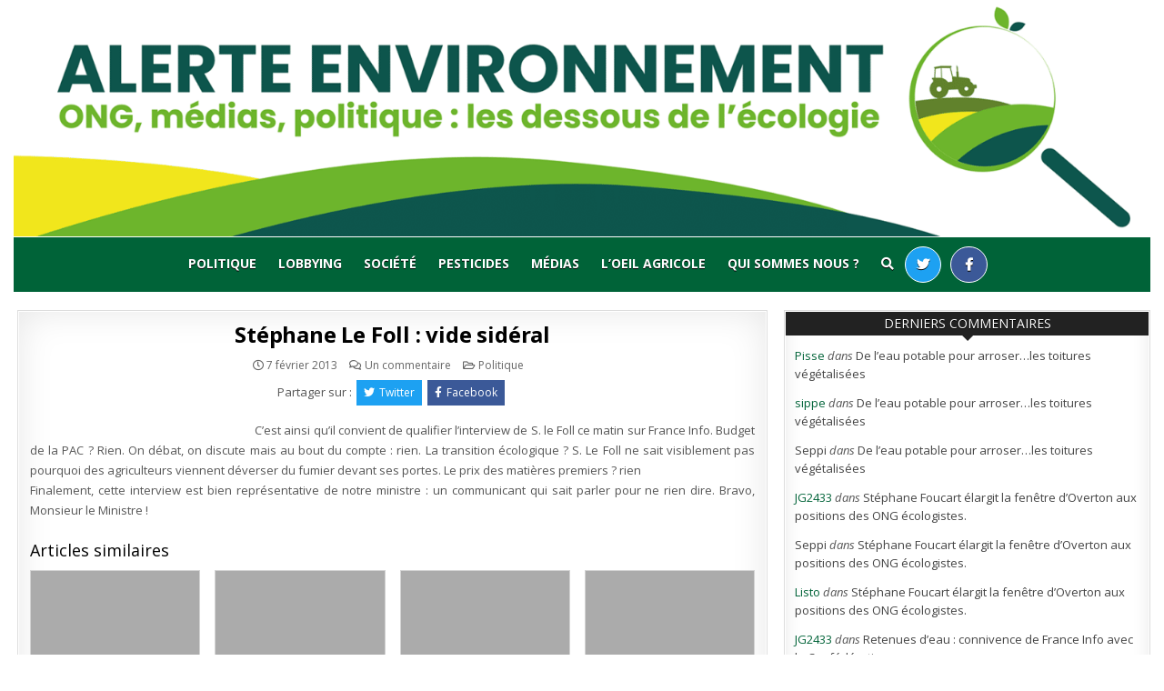

--- FILE ---
content_type: text/html; charset=UTF-8
request_url: https://www.alerte-environnement.fr/2013/02/07/stephane-le-foll-vide-sideral/
body_size: 19595
content:
<!DOCTYPE html>
<html dir="ltr" lang="fr-FR" prefix="og: https://ogp.me/ns#">
<head>
<meta charset="UTF-8">
<meta name="viewport" content="width=device-width, initial-scale=1.0">
<link rel="profile" href="http://gmpg.org/xfn/11">
<title>Stéphane Le Foll : vide sidéral | Alerte Environnement</title>

		<!-- All in One SEO 4.9.1.1 - aioseo.com -->
	<meta name="description" content="C’est ainsi qu’il convient de qualifier l’interview de S. le Foll ce matin sur France Info. Budget de la PAC ? Rien. On débat, on discute mais au bout du compte : rien. La transition écologique ? S. Le Foll ne sait visiblement pas pourquoi des agriculteurs viennent déverser du fumier devant ses portes. Le" />
	<meta name="robots" content="max-image-preview:large" />
	<meta name="author" content="adminalerte"/>
	<link rel="canonical" href="https://www.alerte-environnement.fr/2013/02/07/stephane-le-foll-vide-sideral/" />
	<meta name="generator" content="All in One SEO (AIOSEO) 4.9.1.1" />
		<meta property="og:locale" content="fr_FR" />
		<meta property="og:site_name" content="Alerte Environnement | ONG, médias, politique : les dessous de l’écologie" />
		<meta property="og:type" content="article" />
		<meta property="og:title" content="Stéphane Le Foll : vide sidéral | Alerte Environnement" />
		<meta property="og:description" content="C’est ainsi qu’il convient de qualifier l’interview de S. le Foll ce matin sur France Info. Budget de la PAC ? Rien. On débat, on discute mais au bout du compte : rien. La transition écologique ? S. Le Foll ne sait visiblement pas pourquoi des agriculteurs viennent déverser du fumier devant ses portes. Le" />
		<meta property="og:url" content="https://www.alerte-environnement.fr/2013/02/07/stephane-le-foll-vide-sideral/" />
		<meta property="article:published_time" content="2013-02-07T15:33:06+00:00" />
		<meta property="article:modified_time" content="2013-02-07T15:37:11+00:00" />
		<meta name="twitter:card" content="summary" />
		<meta name="twitter:title" content="Stéphane Le Foll : vide sidéral | Alerte Environnement" />
		<meta name="twitter:description" content="C’est ainsi qu’il convient de qualifier l’interview de S. le Foll ce matin sur France Info. Budget de la PAC ? Rien. On débat, on discute mais au bout du compte : rien. La transition écologique ? S. Le Foll ne sait visiblement pas pourquoi des agriculteurs viennent déverser du fumier devant ses portes. Le" />
		<script type="application/ld+json" class="aioseo-schema">
			{"@context":"https:\/\/schema.org","@graph":[{"@type":"Article","@id":"https:\/\/www.alerte-environnement.fr\/2013\/02\/07\/stephane-le-foll-vide-sideral\/#article","name":"St\u00e9phane Le Foll : vide sid\u00e9ral | Alerte Environnement","headline":"St\u00e9phane Le Foll : vide sid\u00e9ral","author":{"@id":"https:\/\/www.alerte-environnement.fr\/author\/adminalerte\/#author"},"publisher":{"@id":"https:\/\/www.alerte-environnement.fr\/#organization"},"image":{"@type":"ImageObject","url":"http:\/\/aristarque.unblog.fr\/files\/2007\/09\/grandunivers1.jpg","@id":"https:\/\/www.alerte-environnement.fr\/2013\/02\/07\/stephane-le-foll-vide-sideral\/#articleImage"},"datePublished":"2013-02-07T16:33:06+01:00","dateModified":"2013-02-07T16:37:11+01:00","inLanguage":"fr-FR","commentCount":1,"mainEntityOfPage":{"@id":"https:\/\/www.alerte-environnement.fr\/2013\/02\/07\/stephane-le-foll-vide-sideral\/#webpage"},"isPartOf":{"@id":"https:\/\/www.alerte-environnement.fr\/2013\/02\/07\/stephane-le-foll-vide-sideral\/#webpage"},"articleSection":"Politique"},{"@type":"BreadcrumbList","@id":"https:\/\/www.alerte-environnement.fr\/2013\/02\/07\/stephane-le-foll-vide-sideral\/#breadcrumblist","itemListElement":[{"@type":"ListItem","@id":"https:\/\/www.alerte-environnement.fr#listItem","position":1,"name":"Accueil","item":"https:\/\/www.alerte-environnement.fr","nextItem":{"@type":"ListItem","@id":"https:\/\/www.alerte-environnement.fr\/category\/decodage-politique\/#listItem","name":"Politique"}},{"@type":"ListItem","@id":"https:\/\/www.alerte-environnement.fr\/category\/decodage-politique\/#listItem","position":2,"name":"Politique","item":"https:\/\/www.alerte-environnement.fr\/category\/decodage-politique\/","nextItem":{"@type":"ListItem","@id":"https:\/\/www.alerte-environnement.fr\/2013\/02\/07\/stephane-le-foll-vide-sideral\/#listItem","name":"St\u00e9phane Le Foll : vide sid\u00e9ral"},"previousItem":{"@type":"ListItem","@id":"https:\/\/www.alerte-environnement.fr#listItem","name":"Accueil"}},{"@type":"ListItem","@id":"https:\/\/www.alerte-environnement.fr\/2013\/02\/07\/stephane-le-foll-vide-sideral\/#listItem","position":3,"name":"St\u00e9phane Le Foll : vide sid\u00e9ral","previousItem":{"@type":"ListItem","@id":"https:\/\/www.alerte-environnement.fr\/category\/decodage-politique\/#listItem","name":"Politique"}}]},{"@type":"Organization","@id":"https:\/\/www.alerte-environnement.fr\/#organization","name":"Alerte Environnement","description":"ONG, m\u00e9dias, politique : les dessous de l\u2019\u00e9cologie","url":"https:\/\/www.alerte-environnement.fr\/"},{"@type":"Person","@id":"https:\/\/www.alerte-environnement.fr\/author\/adminalerte\/#author","url":"https:\/\/www.alerte-environnement.fr\/author\/adminalerte\/","name":"adminalerte"},{"@type":"WebPage","@id":"https:\/\/www.alerte-environnement.fr\/2013\/02\/07\/stephane-le-foll-vide-sideral\/#webpage","url":"https:\/\/www.alerte-environnement.fr\/2013\/02\/07\/stephane-le-foll-vide-sideral\/","name":"St\u00e9phane Le Foll : vide sid\u00e9ral | Alerte Environnement","description":"C\u2019est ainsi qu\u2019il convient de qualifier l\u2019interview de S. le Foll ce matin sur France Info. Budget de la PAC ? Rien. On d\u00e9bat, on discute mais au bout du compte : rien. La transition \u00e9cologique ? S. Le Foll ne sait visiblement pas pourquoi des agriculteurs viennent d\u00e9verser du fumier devant ses portes. Le","inLanguage":"fr-FR","isPartOf":{"@id":"https:\/\/www.alerte-environnement.fr\/#website"},"breadcrumb":{"@id":"https:\/\/www.alerte-environnement.fr\/2013\/02\/07\/stephane-le-foll-vide-sideral\/#breadcrumblist"},"author":{"@id":"https:\/\/www.alerte-environnement.fr\/author\/adminalerte\/#author"},"creator":{"@id":"https:\/\/www.alerte-environnement.fr\/author\/adminalerte\/#author"},"datePublished":"2013-02-07T16:33:06+01:00","dateModified":"2013-02-07T16:37:11+01:00"},{"@type":"WebSite","@id":"https:\/\/www.alerte-environnement.fr\/#website","url":"https:\/\/www.alerte-environnement.fr\/","name":"Alerte Environnement","description":"ONG, m\u00e9dias, politique : les dessous de l\u2019\u00e9cologie","inLanguage":"fr-FR","publisher":{"@id":"https:\/\/www.alerte-environnement.fr\/#organization"}}]}
		</script>
		<!-- All in One SEO -->

<link rel='dns-prefetch' href='//static.addtoany.com' />
<link rel='dns-prefetch' href='//fonts.googleapis.com' />
<link rel='dns-prefetch' href='//hcaptcha.com' />
<link rel="alternate" type="application/rss+xml" title="Alerte Environnement &raquo; Flux" href="https://www.alerte-environnement.fr/feed/" />
<link rel="alternate" type="application/rss+xml" title="Alerte Environnement &raquo; Flux des commentaires" href="https://www.alerte-environnement.fr/comments/feed/" />
<link rel="alternate" type="application/rss+xml" title="Alerte Environnement &raquo; Stéphane Le Foll : vide sidéral Flux des commentaires" href="https://www.alerte-environnement.fr/2013/02/07/stephane-le-foll-vide-sideral/feed/" />
<link rel="alternate" title="oEmbed (JSON)" type="application/json+oembed" href="https://www.alerte-environnement.fr/wp-json/oembed/1.0/embed?url=https%3A%2F%2Fwww.alerte-environnement.fr%2F2013%2F02%2F07%2Fstephane-le-foll-vide-sideral%2F" />
<link rel="alternate" title="oEmbed (XML)" type="text/xml+oembed" href="https://www.alerte-environnement.fr/wp-json/oembed/1.0/embed?url=https%3A%2F%2Fwww.alerte-environnement.fr%2F2013%2F02%2F07%2Fstephane-le-foll-vide-sideral%2F&#038;format=xml" />
<style id='wp-img-auto-sizes-contain-inline-css' type='text/css'>
img:is([sizes=auto i],[sizes^="auto," i]){contain-intrinsic-size:3000px 1500px}
/*# sourceURL=wp-img-auto-sizes-contain-inline-css */
</style>
<style id='wp-emoji-styles-inline-css' type='text/css'>

	img.wp-smiley, img.emoji {
		display: inline !important;
		border: none !important;
		box-shadow: none !important;
		height: 1em !important;
		width: 1em !important;
		margin: 0 0.07em !important;
		vertical-align: -0.1em !important;
		background: none !important;
		padding: 0 !important;
	}
/*# sourceURL=wp-emoji-styles-inline-css */
</style>
<style id='wp-block-library-inline-css' type='text/css'>
:root{--wp-block-synced-color:#7a00df;--wp-block-synced-color--rgb:122,0,223;--wp-bound-block-color:var(--wp-block-synced-color);--wp-editor-canvas-background:#ddd;--wp-admin-theme-color:#007cba;--wp-admin-theme-color--rgb:0,124,186;--wp-admin-theme-color-darker-10:#006ba1;--wp-admin-theme-color-darker-10--rgb:0,107,160.5;--wp-admin-theme-color-darker-20:#005a87;--wp-admin-theme-color-darker-20--rgb:0,90,135;--wp-admin-border-width-focus:2px}@media (min-resolution:192dpi){:root{--wp-admin-border-width-focus:1.5px}}.wp-element-button{cursor:pointer}:root .has-very-light-gray-background-color{background-color:#eee}:root .has-very-dark-gray-background-color{background-color:#313131}:root .has-very-light-gray-color{color:#eee}:root .has-very-dark-gray-color{color:#313131}:root .has-vivid-green-cyan-to-vivid-cyan-blue-gradient-background{background:linear-gradient(135deg,#00d084,#0693e3)}:root .has-purple-crush-gradient-background{background:linear-gradient(135deg,#34e2e4,#4721fb 50%,#ab1dfe)}:root .has-hazy-dawn-gradient-background{background:linear-gradient(135deg,#faaca8,#dad0ec)}:root .has-subdued-olive-gradient-background{background:linear-gradient(135deg,#fafae1,#67a671)}:root .has-atomic-cream-gradient-background{background:linear-gradient(135deg,#fdd79a,#004a59)}:root .has-nightshade-gradient-background{background:linear-gradient(135deg,#330968,#31cdcf)}:root .has-midnight-gradient-background{background:linear-gradient(135deg,#020381,#2874fc)}:root{--wp--preset--font-size--normal:16px;--wp--preset--font-size--huge:42px}.has-regular-font-size{font-size:1em}.has-larger-font-size{font-size:2.625em}.has-normal-font-size{font-size:var(--wp--preset--font-size--normal)}.has-huge-font-size{font-size:var(--wp--preset--font-size--huge)}.has-text-align-center{text-align:center}.has-text-align-left{text-align:left}.has-text-align-right{text-align:right}.has-fit-text{white-space:nowrap!important}#end-resizable-editor-section{display:none}.aligncenter{clear:both}.items-justified-left{justify-content:flex-start}.items-justified-center{justify-content:center}.items-justified-right{justify-content:flex-end}.items-justified-space-between{justify-content:space-between}.screen-reader-text{border:0;clip-path:inset(50%);height:1px;margin:-1px;overflow:hidden;padding:0;position:absolute;width:1px;word-wrap:normal!important}.screen-reader-text:focus{background-color:#ddd;clip-path:none;color:#444;display:block;font-size:1em;height:auto;left:5px;line-height:normal;padding:15px 23px 14px;text-decoration:none;top:5px;width:auto;z-index:100000}html :where(.has-border-color){border-style:solid}html :where([style*=border-top-color]){border-top-style:solid}html :where([style*=border-right-color]){border-right-style:solid}html :where([style*=border-bottom-color]){border-bottom-style:solid}html :where([style*=border-left-color]){border-left-style:solid}html :where([style*=border-width]){border-style:solid}html :where([style*=border-top-width]){border-top-style:solid}html :where([style*=border-right-width]){border-right-style:solid}html :where([style*=border-bottom-width]){border-bottom-style:solid}html :where([style*=border-left-width]){border-left-style:solid}html :where(img[class*=wp-image-]){height:auto;max-width:100%}:where(figure){margin:0 0 1em}html :where(.is-position-sticky){--wp-admin--admin-bar--position-offset:var(--wp-admin--admin-bar--height,0px)}@media screen and (max-width:600px){html :where(.is-position-sticky){--wp-admin--admin-bar--position-offset:0px}}

/*# sourceURL=wp-block-library-inline-css */
</style><style id='global-styles-inline-css' type='text/css'>
:root{--wp--preset--aspect-ratio--square: 1;--wp--preset--aspect-ratio--4-3: 4/3;--wp--preset--aspect-ratio--3-4: 3/4;--wp--preset--aspect-ratio--3-2: 3/2;--wp--preset--aspect-ratio--2-3: 2/3;--wp--preset--aspect-ratio--16-9: 16/9;--wp--preset--aspect-ratio--9-16: 9/16;--wp--preset--color--black: #000000;--wp--preset--color--cyan-bluish-gray: #abb8c3;--wp--preset--color--white: #ffffff;--wp--preset--color--pale-pink: #f78da7;--wp--preset--color--vivid-red: #cf2e2e;--wp--preset--color--luminous-vivid-orange: #ff6900;--wp--preset--color--luminous-vivid-amber: #fcb900;--wp--preset--color--light-green-cyan: #7bdcb5;--wp--preset--color--vivid-green-cyan: #00d084;--wp--preset--color--pale-cyan-blue: #8ed1fc;--wp--preset--color--vivid-cyan-blue: #0693e3;--wp--preset--color--vivid-purple: #9b51e0;--wp--preset--gradient--vivid-cyan-blue-to-vivid-purple: linear-gradient(135deg,rgb(6,147,227) 0%,rgb(155,81,224) 100%);--wp--preset--gradient--light-green-cyan-to-vivid-green-cyan: linear-gradient(135deg,rgb(122,220,180) 0%,rgb(0,208,130) 100%);--wp--preset--gradient--luminous-vivid-amber-to-luminous-vivid-orange: linear-gradient(135deg,rgb(252,185,0) 0%,rgb(255,105,0) 100%);--wp--preset--gradient--luminous-vivid-orange-to-vivid-red: linear-gradient(135deg,rgb(255,105,0) 0%,rgb(207,46,46) 100%);--wp--preset--gradient--very-light-gray-to-cyan-bluish-gray: linear-gradient(135deg,rgb(238,238,238) 0%,rgb(169,184,195) 100%);--wp--preset--gradient--cool-to-warm-spectrum: linear-gradient(135deg,rgb(74,234,220) 0%,rgb(151,120,209) 20%,rgb(207,42,186) 40%,rgb(238,44,130) 60%,rgb(251,105,98) 80%,rgb(254,248,76) 100%);--wp--preset--gradient--blush-light-purple: linear-gradient(135deg,rgb(255,206,236) 0%,rgb(152,150,240) 100%);--wp--preset--gradient--blush-bordeaux: linear-gradient(135deg,rgb(254,205,165) 0%,rgb(254,45,45) 50%,rgb(107,0,62) 100%);--wp--preset--gradient--luminous-dusk: linear-gradient(135deg,rgb(255,203,112) 0%,rgb(199,81,192) 50%,rgb(65,88,208) 100%);--wp--preset--gradient--pale-ocean: linear-gradient(135deg,rgb(255,245,203) 0%,rgb(182,227,212) 50%,rgb(51,167,181) 100%);--wp--preset--gradient--electric-grass: linear-gradient(135deg,rgb(202,248,128) 0%,rgb(113,206,126) 100%);--wp--preset--gradient--midnight: linear-gradient(135deg,rgb(2,3,129) 0%,rgb(40,116,252) 100%);--wp--preset--font-size--small: 13px;--wp--preset--font-size--medium: 20px;--wp--preset--font-size--large: 36px;--wp--preset--font-size--x-large: 42px;--wp--preset--spacing--20: 0.44rem;--wp--preset--spacing--30: 0.67rem;--wp--preset--spacing--40: 1rem;--wp--preset--spacing--50: 1.5rem;--wp--preset--spacing--60: 2.25rem;--wp--preset--spacing--70: 3.38rem;--wp--preset--spacing--80: 5.06rem;--wp--preset--shadow--natural: 6px 6px 9px rgba(0, 0, 0, 0.2);--wp--preset--shadow--deep: 12px 12px 50px rgba(0, 0, 0, 0.4);--wp--preset--shadow--sharp: 6px 6px 0px rgba(0, 0, 0, 0.2);--wp--preset--shadow--outlined: 6px 6px 0px -3px rgb(255, 255, 255), 6px 6px rgb(0, 0, 0);--wp--preset--shadow--crisp: 6px 6px 0px rgb(0, 0, 0);}:where(.is-layout-flex){gap: 0.5em;}:where(.is-layout-grid){gap: 0.5em;}body .is-layout-flex{display: flex;}.is-layout-flex{flex-wrap: wrap;align-items: center;}.is-layout-flex > :is(*, div){margin: 0;}body .is-layout-grid{display: grid;}.is-layout-grid > :is(*, div){margin: 0;}:where(.wp-block-columns.is-layout-flex){gap: 2em;}:where(.wp-block-columns.is-layout-grid){gap: 2em;}:where(.wp-block-post-template.is-layout-flex){gap: 1.25em;}:where(.wp-block-post-template.is-layout-grid){gap: 1.25em;}.has-black-color{color: var(--wp--preset--color--black) !important;}.has-cyan-bluish-gray-color{color: var(--wp--preset--color--cyan-bluish-gray) !important;}.has-white-color{color: var(--wp--preset--color--white) !important;}.has-pale-pink-color{color: var(--wp--preset--color--pale-pink) !important;}.has-vivid-red-color{color: var(--wp--preset--color--vivid-red) !important;}.has-luminous-vivid-orange-color{color: var(--wp--preset--color--luminous-vivid-orange) !important;}.has-luminous-vivid-amber-color{color: var(--wp--preset--color--luminous-vivid-amber) !important;}.has-light-green-cyan-color{color: var(--wp--preset--color--light-green-cyan) !important;}.has-vivid-green-cyan-color{color: var(--wp--preset--color--vivid-green-cyan) !important;}.has-pale-cyan-blue-color{color: var(--wp--preset--color--pale-cyan-blue) !important;}.has-vivid-cyan-blue-color{color: var(--wp--preset--color--vivid-cyan-blue) !important;}.has-vivid-purple-color{color: var(--wp--preset--color--vivid-purple) !important;}.has-black-background-color{background-color: var(--wp--preset--color--black) !important;}.has-cyan-bluish-gray-background-color{background-color: var(--wp--preset--color--cyan-bluish-gray) !important;}.has-white-background-color{background-color: var(--wp--preset--color--white) !important;}.has-pale-pink-background-color{background-color: var(--wp--preset--color--pale-pink) !important;}.has-vivid-red-background-color{background-color: var(--wp--preset--color--vivid-red) !important;}.has-luminous-vivid-orange-background-color{background-color: var(--wp--preset--color--luminous-vivid-orange) !important;}.has-luminous-vivid-amber-background-color{background-color: var(--wp--preset--color--luminous-vivid-amber) !important;}.has-light-green-cyan-background-color{background-color: var(--wp--preset--color--light-green-cyan) !important;}.has-vivid-green-cyan-background-color{background-color: var(--wp--preset--color--vivid-green-cyan) !important;}.has-pale-cyan-blue-background-color{background-color: var(--wp--preset--color--pale-cyan-blue) !important;}.has-vivid-cyan-blue-background-color{background-color: var(--wp--preset--color--vivid-cyan-blue) !important;}.has-vivid-purple-background-color{background-color: var(--wp--preset--color--vivid-purple) !important;}.has-black-border-color{border-color: var(--wp--preset--color--black) !important;}.has-cyan-bluish-gray-border-color{border-color: var(--wp--preset--color--cyan-bluish-gray) !important;}.has-white-border-color{border-color: var(--wp--preset--color--white) !important;}.has-pale-pink-border-color{border-color: var(--wp--preset--color--pale-pink) !important;}.has-vivid-red-border-color{border-color: var(--wp--preset--color--vivid-red) !important;}.has-luminous-vivid-orange-border-color{border-color: var(--wp--preset--color--luminous-vivid-orange) !important;}.has-luminous-vivid-amber-border-color{border-color: var(--wp--preset--color--luminous-vivid-amber) !important;}.has-light-green-cyan-border-color{border-color: var(--wp--preset--color--light-green-cyan) !important;}.has-vivid-green-cyan-border-color{border-color: var(--wp--preset--color--vivid-green-cyan) !important;}.has-pale-cyan-blue-border-color{border-color: var(--wp--preset--color--pale-cyan-blue) !important;}.has-vivid-cyan-blue-border-color{border-color: var(--wp--preset--color--vivid-cyan-blue) !important;}.has-vivid-purple-border-color{border-color: var(--wp--preset--color--vivid-purple) !important;}.has-vivid-cyan-blue-to-vivid-purple-gradient-background{background: var(--wp--preset--gradient--vivid-cyan-blue-to-vivid-purple) !important;}.has-light-green-cyan-to-vivid-green-cyan-gradient-background{background: var(--wp--preset--gradient--light-green-cyan-to-vivid-green-cyan) !important;}.has-luminous-vivid-amber-to-luminous-vivid-orange-gradient-background{background: var(--wp--preset--gradient--luminous-vivid-amber-to-luminous-vivid-orange) !important;}.has-luminous-vivid-orange-to-vivid-red-gradient-background{background: var(--wp--preset--gradient--luminous-vivid-orange-to-vivid-red) !important;}.has-very-light-gray-to-cyan-bluish-gray-gradient-background{background: var(--wp--preset--gradient--very-light-gray-to-cyan-bluish-gray) !important;}.has-cool-to-warm-spectrum-gradient-background{background: var(--wp--preset--gradient--cool-to-warm-spectrum) !important;}.has-blush-light-purple-gradient-background{background: var(--wp--preset--gradient--blush-light-purple) !important;}.has-blush-bordeaux-gradient-background{background: var(--wp--preset--gradient--blush-bordeaux) !important;}.has-luminous-dusk-gradient-background{background: var(--wp--preset--gradient--luminous-dusk) !important;}.has-pale-ocean-gradient-background{background: var(--wp--preset--gradient--pale-ocean) !important;}.has-electric-grass-gradient-background{background: var(--wp--preset--gradient--electric-grass) !important;}.has-midnight-gradient-background{background: var(--wp--preset--gradient--midnight) !important;}.has-small-font-size{font-size: var(--wp--preset--font-size--small) !important;}.has-medium-font-size{font-size: var(--wp--preset--font-size--medium) !important;}.has-large-font-size{font-size: var(--wp--preset--font-size--large) !important;}.has-x-large-font-size{font-size: var(--wp--preset--font-size--x-large) !important;}
/*# sourceURL=global-styles-inline-css */
</style>

<style id='classic-theme-styles-inline-css' type='text/css'>
/*! This file is auto-generated */
.wp-block-button__link{color:#fff;background-color:#32373c;border-radius:9999px;box-shadow:none;text-decoration:none;padding:calc(.667em + 2px) calc(1.333em + 2px);font-size:1.125em}.wp-block-file__button{background:#32373c;color:#fff;text-decoration:none}
/*# sourceURL=/wp-includes/css/classic-themes.min.css */
</style>
<link rel='stylesheet' id='gridme-maincss-css' href='https://www.alerte-environnement.fr/wp-content/themes/gridme-pro/style.css' type='text/css' media='all' />
<link rel='stylesheet' id='fontawesome-css' href='https://www.alerte-environnement.fr/wp-content/themes/gridme-pro/assets/css/all.min.css' type='text/css' media='all' />
<link rel='stylesheet' id='gridme-webfont-css' href='//fonts.googleapis.com/css?family=Playfair+Display:400,400i,700,700i|Domine:400,700|Oswald:400,700|Roboto+Condensed:400,400i,700,700i|Patua+One&#038;display=swap' type='text/css' media='all' />
<link rel='stylesheet' id='gridme-cssgrid-css' href='https://www.alerte-environnement.fr/wp-content/themes/gridme-pro/assets/css/css-grid.css' type='text/css' media='all' />
<link rel='stylesheet' id='gridme-customfont-css' href='//fonts.googleapis.com/css?family=Open+Sans:400,400i,700,700i&#038;display=swap' type='text/css' media='all' />
<link rel='stylesheet' id='wp_review-style-css' href='https://www.alerte-environnement.fr/wp-content/plugins/wp-review/public/css/wp-review.css?ver=5.3.5' type='text/css' media='all' />
<link rel='stylesheet' id='addtoany-css' href='https://www.alerte-environnement.fr/wp-content/plugins/add-to-any/addtoany.min.css?ver=1.16' type='text/css' media='all' />
<script type="text/javascript" src="https://www.alerte-environnement.fr/wp-includes/js/jquery/jquery.min.js?ver=3.7.1" id="jquery-core-js"></script>
<script type="text/javascript" src="https://www.alerte-environnement.fr/wp-includes/js/jquery/jquery-migrate.min.js?ver=3.4.1" id="jquery-migrate-js"></script>
<script type="text/javascript" id="addtoany-core-js-before">
/* <![CDATA[ */
window.a2a_config=window.a2a_config||{};a2a_config.callbacks=[];a2a_config.overlays=[];a2a_config.templates={};a2a_localize = {
	Share: "Partager",
	Save: "Enregistrer",
	Subscribe: "S'abonner",
	Email: "E-mail",
	Bookmark: "Marque-page",
	ShowAll: "Montrer tout",
	ShowLess: "Montrer moins",
	FindServices: "Trouver des service(s)",
	FindAnyServiceToAddTo: "Trouver instantan&eacute;ment des services &agrave; ajouter &agrave;",
	PoweredBy: "Propuls&eacute; par",
	ShareViaEmail: "Partager par e-mail",
	SubscribeViaEmail: "S’abonner par e-mail",
	BookmarkInYourBrowser: "Ajouter un signet dans votre navigateur",
	BookmarkInstructions: "Appuyez sur Ctrl+D ou \u2318+D pour mettre cette page en signet",
	AddToYourFavorites: "Ajouter &agrave; vos favoris",
	SendFromWebOrProgram: "Envoyer depuis n’importe quelle adresse e-mail ou logiciel e-mail",
	EmailProgram: "Programme d’e-mail",
	More: "Plus&#8230;",
	ThanksForSharing: "Merci de partager !",
	ThanksForFollowing: "Merci de nous suivre !"
};


//# sourceURL=addtoany-core-js-before
/* ]]> */
</script>
<script type="text/javascript" defer src="https://static.addtoany.com/menu/page.js" id="addtoany-core-js"></script>
<script type="text/javascript" defer src="https://www.alerte-environnement.fr/wp-content/plugins/add-to-any/addtoany.min.js?ver=1.1" id="addtoany-jquery-js"></script>
<link rel="https://api.w.org/" href="https://www.alerte-environnement.fr/wp-json/" /><link rel="alternate" title="JSON" type="application/json" href="https://www.alerte-environnement.fr/wp-json/wp/v2/posts/10639" /><link rel="EditURI" type="application/rsd+xml" title="RSD" href="https://www.alerte-environnement.fr/xmlrpc.php?rsd" />
<meta name="generator" content="WordPress 6.9" />
<link rel='shortlink' href='https://www.alerte-environnement.fr/?p=10639' />
<!-- start Simple Custom CSS and JS -->
<script type="text/javascript">
jQuery(document).ready(function( $ ){
	$("#gridme-menu-primary-navigation").append('<li id="quotidianus-twitter"><a href="https://twitter.com/alerteenvironne" target="_blank" rel="nofollow" class="gridme-about-social-twitter" aria-label="Twitter Profile Button"><i class="fab fa-twitter" aria-hidden="true" title="Twitter"></i></a></li><li id="quotidianus-facebook"><a href="https://www.facebook.com/Alerte-Environnement-399172310115911/" target="_blank" rel="nofollow" class="gridme-about-social-facebook" aria-label="Facebook Profile Button"><i class="fab fa-facebook-f" aria-hidden="true" title="Facebook"></i></a></li>');
});</script>
<!-- end Simple Custom CSS and JS -->

		<!-- GA Google Analytics @ https://m0n.co/ga -->
		<script>
			(function(i,s,o,g,r,a,m){i['GoogleAnalyticsObject']=r;i[r]=i[r]||function(){
			(i[r].q=i[r].q||[]).push(arguments)},i[r].l=1*new Date();a=s.createElement(o),
			m=s.getElementsByTagName(o)[0];a.async=1;a.src=g;m.parentNode.insertBefore(a,m)
			})(window,document,'script','https://www.google-analytics.com/analytics.js','ga');
			ga('create', 'UA-39078819-1', 'auto');
			ga('send', 'pageview');
		</script>

	  <script src="https://cdn.onesignal.com/sdks/web/v16/OneSignalSDK.page.js" defer></script>
  <script>
          window.OneSignalDeferred = window.OneSignalDeferred || [];
          OneSignalDeferred.push(async function(OneSignal) {
            await OneSignal.init({
              appId: "a7d544cf-f5b5-4bd4-ac45-93d05504e3b5",
              serviceWorkerOverrideForTypical: true,
              path: "https://www.alerte-environnement.fr/wp-content/plugins/onesignal-free-web-push-notifications/sdk_files/",
              serviceWorkerParam: { scope: "/wp-content/plugins/onesignal-free-web-push-notifications/sdk_files/push/onesignal/" },
              serviceWorkerPath: "OneSignalSDKWorker.js",
            });
          });

          // Unregister the legacy OneSignal service worker to prevent scope conflicts
          if (navigator.serviceWorker) {
            navigator.serviceWorker.getRegistrations().then((registrations) => {
              // Iterate through all registered service workers
              registrations.forEach((registration) => {
                // Check the script URL to identify the specific service worker
                if (registration.active && registration.active.scriptURL.includes('OneSignalSDKWorker.js.php')) {
                  // Unregister the service worker
                  registration.unregister().then((success) => {
                    if (success) {
                      console.log('OneSignalSW: Successfully unregistered:', registration.active.scriptURL);
                    } else {
                      console.log('OneSignalSW: Failed to unregister:', registration.active.scriptURL);
                    }
                  });
                }
              });
            }).catch((error) => {
              console.error('Error fetching service worker registrations:', error);
            });
        }
        </script>
<style>
.h-captcha{position:relative;display:block;margin-bottom:2rem;padding:0;clear:both}.h-captcha[data-size="normal"]{width:302px;height:76px}.h-captcha[data-size="compact"]{width:158px;height:138px}.h-captcha[data-size="invisible"]{display:none}.h-captcha iframe{z-index:1}.h-captcha::before{content:"";display:block;position:absolute;top:0;left:0;background:url(https://www.alerte-environnement.fr/wp-content/plugins/hcaptcha-for-forms-and-more/assets/images/hcaptcha-div-logo.svg) no-repeat;border:1px solid #fff0;border-radius:4px;box-sizing:border-box}.h-captcha::after{content:"The hCaptcha loading is delayed until user interaction.";font-family:-apple-system,system-ui,BlinkMacSystemFont,"Segoe UI",Roboto,Oxygen,Ubuntu,"Helvetica Neue",Arial,sans-serif;font-size:10px;font-weight:500;position:absolute;top:0;bottom:0;left:0;right:0;box-sizing:border-box;color:#bf1722;opacity:0}.h-captcha:not(:has(iframe))::after{animation:hcap-msg-fade-in .3s ease forwards;animation-delay:2s}.h-captcha:has(iframe)::after{animation:none;opacity:0}@keyframes hcap-msg-fade-in{to{opacity:1}}.h-captcha[data-size="normal"]::before{width:302px;height:76px;background-position:93.8% 28%}.h-captcha[data-size="normal"]::after{width:302px;height:76px;display:flex;flex-wrap:wrap;align-content:center;line-height:normal;padding:0 75px 0 10px}.h-captcha[data-size="compact"]::before{width:158px;height:138px;background-position:49.9% 78.8%}.h-captcha[data-size="compact"]::after{width:158px;height:138px;text-align:center;line-height:normal;padding:24px 10px 10px 10px}.h-captcha[data-theme="light"]::before,body.is-light-theme .h-captcha[data-theme="auto"]::before,.h-captcha[data-theme="auto"]::before{background-color:#fafafa;border:1px solid #e0e0e0}.h-captcha[data-theme="dark"]::before,body.is-dark-theme .h-captcha[data-theme="auto"]::before,html.wp-dark-mode-active .h-captcha[data-theme="auto"]::before,html.drdt-dark-mode .h-captcha[data-theme="auto"]::before{background-image:url(https://www.alerte-environnement.fr/wp-content/plugins/hcaptcha-for-forms-and-more/assets/images/hcaptcha-div-logo-white.svg);background-repeat:no-repeat;background-color:#333;border:1px solid #f5f5f5}@media (prefers-color-scheme:dark){.h-captcha[data-theme="auto"]::before{background-image:url(https://www.alerte-environnement.fr/wp-content/plugins/hcaptcha-for-forms-and-more/assets/images/hcaptcha-div-logo-white.svg);background-repeat:no-repeat;background-color:#333;border:1px solid #f5f5f5}}.h-captcha[data-theme="custom"]::before{background-color:initial}.h-captcha[data-size="invisible"]::before,.h-captcha[data-size="invisible"]::after{display:none}.h-captcha iframe{position:relative}div[style*="z-index: 2147483647"] div[style*="border-width: 11px"][style*="position: absolute"][style*="pointer-events: none"]{border-style:none}
</style>
    <style type="text/css">
    body{font-family:'Open Sans';}

    h1{}
    h2{}
    h3{}
    h4{}
    h5{}
    h6{}
    h1,h2,h3,h4,h5,h6{font-family:'Open Sans';}

    pre,code,kbd,tt,var{font-family:'Open Sans';}

    button,input[type="button"],input[type="reset"],input[type="submit"]{font-family:'Open Sans';}

    .gridme-site-title{font-family:'Open Sans';}
    .gridme-site-description{font-family:'Open Sans';}

    .gridme-header-image .gridme-header-image-info .gridme-header-image-site-title{font-family:'Open Sans';}
    .gridme-header-image .gridme-header-image-info .gridme-header-image-site-description{font-family:'Open Sans';}

    .gridme-primary-nav-menu a,.gridme-primary-responsive-menu-icon{font-family:'Open Sans';font-size:14px;font-weight:700;}
    .gridme-primary-nav-menu > li > a,.gridme-primary-responsive-menu-icon{}

    .gridme-secondary-nav-menu a,.gridme-secondary-responsive-menu-icon{font-family:'Open Sans';}
    .gridme-secondary-nav-menu > li > a,.gridme-secondary-responsive-menu-icon{}

    .gridme-trending-news{font-family:'Open Sans';}

    .entry-title{font-family:'Open Sans';}

    .gridme-page-header h1,.gridme-posts-wrapper .gridme-posts-heading{font-family:'Open Sans';}

    h2.comments-title,.comments-area .comment-reply-title,.gridme-author-bio-name,.gridme-author-item .gridme-author-name,.gridme-related-posts-wrapper .gridme-related-posts-title{font-family:'Open Sans';}

    .gridme-sidebar-widget-areas .widget .gridme-widget-title,.gridme-featured-posts-area .widget .gridme-widget-title,.widget.gridme-tabbed-widget .gridme-tabbed-wrapper .gridme-tabbed-names li a{font-family:'Open Sans';}

    #gridme-footer-blocks .widget .gridme-widget-title{font-family:'Open Sans';}

    .gridme-list-post .gridme-list-post-title{font-family:'Open Sans';}

    .gridme-grid-post .gridme-grid-post-title{font-family:'Open Sans';font-size:18px;font-weight:700;}

    .gridme-related-posts-list .gridme-related-post-item-heading{font-family:'Open Sans';}

    .gridme-grid-post-categories a{font-family:'Open Sans';text-transform:uppercase;}

    .gridme-entry-meta-single,.gridme-list-post-header,.gridme-list-post-footer,.gridme-grid-post-header,.gridme-grid-post-footer,.gridme-entry-footer,.gridme-share-buttons a{font-family:'Open Sans';text-transform:none;}

    .gridme-load-more-button-wrapper .gridme-load-more-button,.navigation.posts-navigation{font-family:'Open Sans';}

    .widget_tag_cloud a{font-family:'Open Sans' !important;}
    </style>
        <style type="text/css">
        
        
        
                
                            
                
        .gridme-header-inside{background:#006338;}
        
            
                            
                                    
                            
                            
                
                
            
        
        
                
                
            
                        
                        
        
            
        
        
        
                
                
                            
                #gridme-copyright-area .gridme-copyright-area-inside,#gridme-copyright-area .gridme-copyright-area-inside a{color:#ffffff;}
        
                
                
                
    .gridme-header-inside{-webkit-box-shadow:none;-moz-box-shadow:none;box-shadow:none;}    </style>
        <style type="text/css">
    
        .gridme-grid-post .gridme-grid-post-title{min-height:70px;}
    
    
    
    
    @media only screen and (min-width: 1113px) {
        
            }

    @media only screen and (min-width: 961px) {
            .gridme-sidebar-one-wrapper{width:22.8%;-webkit-box-flex:0;-webkit-flex:0 0 22.8%;-moz-box-flex:0;-ms-flex:0 0 22.8%;flex:0 0 22.8%;max-width:22.8%;}
    .gridme-layout-s1-c-s2 .gridme-sidebar-one-wrapper{width:22.8%;-webkit-box-flex:0;-webkit-flex:0 0 22.8%;-moz-box-flex:0;-ms-flex:0 0 22.8%;flex:0 0 22.8%;max-width:22.8%;}
    .gridme-layout-s2-c-s1 .gridme-sidebar-one-wrapper{width:22.8%;-webkit-box-flex:0;-webkit-flex:0 0 22.8%;-moz-box-flex:0;-ms-flex:0 0 22.8%;flex:0 0 22.8%;max-width:22.8%;}
    .gridme-layout-c-s1-s2 .gridme-sidebar-one-wrapper{width:22.8%;-webkit-box-flex:0;-webkit-flex:0 0 22.8%;-moz-box-flex:0;-ms-flex:0 0 22.8%;flex:0 0 22.8%;max-width:22.8%;}
    .gridme-layout-c-s2-s1 .gridme-sidebar-one-wrapper{width:22.8%;-webkit-box-flex:0;-webkit-flex:0 0 22.8%;-moz-box-flex:0;-ms-flex:0 0 22.8%;flex:0 0 22.8%;max-width:22.8%;}
    .gridme-layout-s1-s2-c .gridme-sidebar-one-wrapper{width:22.8%;-webkit-box-flex:0;-webkit-flex:0 0 22.8%;-moz-box-flex:0;-ms-flex:0 0 22.8%;flex:0 0 22.8%;max-width:22.8%;}
    .gridme-layout-s2-s1-c .gridme-sidebar-one-wrapper{width:22.8%;-webkit-box-flex:0;-webkit-flex:0 0 22.8%;-moz-box-flex:0;-ms-flex:0 0 22.8%;flex:0 0 22.8%;max-width:22.8%;}
                .gridme-layout-s1-c .gridme-main-wrapper{width:66%;-webkit-box-flex:0;-webkit-flex:0 0 66%;-moz-box-flex:0;-ms-flex:0 0 66%;flex:0 0 66%;max-width:66%;}
    .gridme-layout-c-s1 .gridme-main-wrapper{width:66%;-webkit-box-flex:0;-webkit-flex:0 0 66%;-moz-box-flex:0;-ms-flex:0 0 66%;flex:0 0 66%;max-width:66%;}
    .gridme-layout-c-s2 .gridme-main-wrapper{width:66%;-webkit-box-flex:0;-webkit-flex:0 0 66%;-moz-box-flex:0;-ms-flex:0 0 66%;flex:0 0 66%;max-width:66%;}
    .gridme-layout-s2-c .gridme-main-wrapper{width:66%;-webkit-box-flex:0;-webkit-flex:0 0 66%;-moz-box-flex:0;-ms-flex:0 0 66%;flex:0 0 66%;max-width:66%;}
            .gridme-layout-s1-c .gridme-sidebar-one-wrapper{width:33%;-webkit-box-flex:0;-webkit-flex:0 0 33%;-moz-box-flex:0;-ms-flex:0 0 33%;flex:0 0 33%;max-width:33%;}
    .gridme-layout-c-s1 .gridme-sidebar-one-wrapper{width:33%;-webkit-box-flex:0;-webkit-flex:0 0 33%;-moz-box-flex:0;-ms-flex:0 0 33%;flex:0 0 33%;max-width:33%;}
            .gridme-layout-c-s2 .gridme-sidebar-two-wrapper{width:33%;-webkit-box-flex:0;-webkit-flex:0 0 33%;-moz-box-flex:0;-ms-flex:0 0 33%;flex:0 0 33%;max-width:33%;}
    .gridme-layout-s2-c .gridme-sidebar-two-wrapper{width:33%;-webkit-box-flex:0;-webkit-flex:0 0 33%;-moz-box-flex:0;-ms-flex:0 0 33%;flex:0 0 33%;max-width:33%;}
        }
    </style>
    <style type="text/css">.recentcomments a{display:inline !important;padding:0 !important;margin:0 !important;}</style>    <style type="text/css">
            .gridme-site-title, .gridme-site-description {position: absolute;clip: rect(1px, 1px, 1px, 1px);}
        </style>
    <style type="text/css" id="custom-background-css">
body.custom-background { background-color: #ffffff; }
</style>
	<link rel="icon" href="https://www.alerte-environnement.fr/wp-content/uploads/2021/04/cropped-Logo-Alerte-Environnement-512px-1-32x32.png" sizes="32x32" />
<link rel="icon" href="https://www.alerte-environnement.fr/wp-content/uploads/2021/04/cropped-Logo-Alerte-Environnement-512px-1-192x192.png" sizes="192x192" />
<link rel="apple-touch-icon" href="https://www.alerte-environnement.fr/wp-content/uploads/2021/04/cropped-Logo-Alerte-Environnement-512px-1-180x180.png" />
<meta name="msapplication-TileImage" content="https://www.alerte-environnement.fr/wp-content/uploads/2021/04/cropped-Logo-Alerte-Environnement-512px-1-270x270.png" />
		<style type="text/css" id="wp-custom-css">
			.gridme-header-image {
	border-bottom: solid 1px white;
}
.gridme-logo {
	display:none;
}
.menu-item a:hover, .gridme-header-icon-search-item a:hover{
	color:crimson;
}
.gridme-primary-nav-menu a .fa-twitter {
	color:white;
}
.gridme-primary-nav-menu a .fa-facebook-f {
	color:white;
}
#quotidianus-twitter, #quotidianus-facebook {
	border-radius:30px;
	border: solid 1px white;
	max-width:60px;
}
#quotidianus-facebook {
	background-color:#3b5998;
	padding:0 3px;
}
#quotidianus-twitter{
	background-color:#1da1f2;
	margin-right:10px;
}
#quotidianus-facebook:hover, #quotidianus-twitter:hover {
	background-color:black;
	border: solid 1px black;
	border-radius:0px;
}

blockquote p {
	font-size:13px;
	text-align:left;
	font-style:italic;
}
blockquote::before, blockquote::after {
	content: "";
	display:none;
}

/*.gridme-grid-post-thumbnail {
	height:224px;
}
.gridme-grid-post-inside{
	height:380px;
}*/

.gridme-grid-post-header, .gridme-list-post-header, .gridme-entry-meta-single-likes,
.gridme-entry-meta-single-views {
	display:none;	
}
.themesdna-likes-count, .themesdna-views {
/*	color:crimson;
	background-color:lightgray;opacity:0.8;
	padding:2px 6px;
	border-radius:3px
	*/
}

.gridme-related-post-item-thumbnail {
	height:160px;
	border:solid 1px lightgray;
	margin-bottom:10px;
}
.gridme-related-posts-list .gridme-related-post-item-thumbnail-img {
	position: absolute;
	clip:rect(0px,240px,158px,0px);
}

.avatar {
		display:none;
}

.recentcomments {
	font-style:italic;
}
.recentcomments
.comment-author-link {
	font-style:normal;
	color:#006338;
}
.recentcomments a {
	font-style:normal;
}
.recentcomments a:hover, .gridme-sidebar-widget-areas .widget a:hover {
	text-decoration:underline;
}


		</style>
		<link rel='stylesheet' id='front_end_poll-css' href='https://www.alerte-environnement.fr/wp-content/plugins/polls-widget/fornt_end/styles/baze_styles_for_poll.css?ver=6.9' type='text/css' media='all' />
</head>

<body class="wp-singular post-template-default single single-post postid-10639 single-format-standard custom-background wp-theme-gridme-pro gridme-animated gridme-fadein gridme-pro-theme-is-active gridme-header-image-active gridme-layout-type-boxed gridme-masonry-inactive gridme-float-grid gridme-views-active gridme-layout-c-s1 gridme-header-full-active gridme-primary-menu-active gridme-primary-mobile-menu-active gridme-secondary-mobile-menu-active gridme-secondary-menu-centered gridme-copyright-credit-active gridme-footer-social-buttons-inactive ajax-themesdna-likes ajax-themesdna-views" id="gridme-site-body" itemscope="itemscope" itemtype="http://schema.org/WebPage">
<a class="skip-link screen-reader-text" href="#gridme-content-wrapper">Skip to content</a>


<div class="gridme-outer-wrapper">    <div class="gridme-header-image clearfix">
    
                                                <a href="https://www.alerte-environnement.fr/" rel="home" class="gridme-header-img-link"><img src="https://www.alerte-environnement.fr/wp-content/uploads/2021/04/Bandeau-3-1920x400px.png" width="1920" height="400" alt="" class="gridme-header-img" srcset="https://www.alerte-environnement.fr/wp-content/uploads/2021/04/Bandeau-3-1920x400px.png 1920w, https://www.alerte-environnement.fr/wp-content/uploads/2021/04/Bandeau-3-1920x400px-300x63.png 300w, https://www.alerte-environnement.fr/wp-content/uploads/2021/04/Bandeau-3-1920x400px-1024x213.png 1024w, https://www.alerte-environnement.fr/wp-content/uploads/2021/04/Bandeau-3-1920x400px-768x160.png 768w, https://www.alerte-environnement.fr/wp-content/uploads/2021/04/Bandeau-3-1920x400px-1536x320.png 1536w, https://www.alerte-environnement.fr/wp-content/uploads/2021/04/Bandeau-3-1920x400px-1222x255.png 1222w, https://www.alerte-environnement.fr/wp-content/uploads/2021/04/Bandeau-3-1920x400px-922x192.png 922w, https://www.alerte-environnement.fr/wp-content/uploads/2021/04/Bandeau-3-1920x400px-675x141.png 675w, https://www.alerte-environnement.fr/wp-content/uploads/2021/04/Bandeau-3-1920x400px-480x100.png 480w" sizes="(max-width: 1920px) 100vw, 1920px" decoding="async" fetchpriority="high" /></a>
                            
        
            </div>
    </div>
<div class="gridme-site-header gridme-container" id="gridme-header" itemscope="itemscope" itemtype="http://schema.org/WPHeader" role="banner">
<div class="gridme-head-content clearfix" id="gridme-head-content">

<div class="gridme-outer-wrapper"><div class="gridme-header-inside clearfix">
<div class="gridme-header-inside-content clearfix">
<div class="gridme-header-inside-container">

<div class="gridme-logo">
    <div class="site-branding">
                  <p class="gridme-site-title"><a href="https://www.alerte-environnement.fr/" rel="home">Alerte Environnement</a></p>
            <p class="gridme-site-description">ONG, médias, politique : les dessous de l’écologie</p>        </div>
</div>


<div class="gridme-header-menu">
<div class="gridme-container gridme-primary-menu-container clearfix">
<div class="gridme-primary-menu-container-inside clearfix">
<nav class="gridme-nav-primary" id="gridme-primary-navigation" itemscope="itemscope" itemtype="http://schema.org/SiteNavigationElement" role="navigation" aria-label="Primary Menu">
<button class="gridme-primary-responsive-menu-icon" aria-controls="gridme-menu-primary-navigation" aria-expanded="false">Menu</button><ul id="gridme-menu-primary-navigation" class="gridme-primary-nav-menu gridme-menu-primary"><li id="menu-item-11711" class="menu-item menu-item-type-taxonomy menu-item-object-category current-post-ancestor current-menu-parent current-post-parent menu-item-11711"><a href="https://www.alerte-environnement.fr/category/decodage-politique/">Politique</a></li>
<li id="menu-item-11712" class="menu-item menu-item-type-taxonomy menu-item-object-category menu-item-11712"><a href="https://www.alerte-environnement.fr/category/lobbying-ecolo/">Lobbying</a></li>
<li id="menu-item-11713" class="menu-item menu-item-type-taxonomy menu-item-object-category menu-item-11713"><a href="https://www.alerte-environnement.fr/category/societe-sous-influence/">Société</a></li>
<li id="menu-item-11714" class="menu-item menu-item-type-taxonomy menu-item-object-category menu-item-11714"><a href="https://www.alerte-environnement.fr/category/pesticides-reinformation/">Pesticides</a></li>
<li id="menu-item-11715" class="menu-item menu-item-type-taxonomy menu-item-object-category menu-item-11715"><a href="https://www.alerte-environnement.fr/category/intox-medias/">Médias</a></li>
<li id="menu-item-11716" class="menu-item menu-item-type-taxonomy menu-item-object-category menu-item-11716"><a href="https://www.alerte-environnement.fr/category/point-de-vue-agricole/">L&rsquo;oeil agricole</a></li>
<li id="menu-item-12139" class="menu-item menu-item-type-post_type menu-item-object-page menu-item-12139"><a href="https://www.alerte-environnement.fr/qui-sommes-nous-2/">Qui sommes nous ?</a></li>
<li class="gridme-header-icon-search-item"><a href="#" aria-label="Search Button" class="gridme-header-icon-search"><i class="fas fa-search" aria-hidden="true" title="Rechercher"></i></a></li></ul></nav>
</div>
</div>
</div>

</div>
</div>
</div>
</div>
</div><!--/#gridme-head-content -->
</div><!--/#gridme-header -->

<div id="gridme-search-overlay-wrap" class="gridme-search-overlay">
  <div class="gridme-search-overlay-content">
    
<form role="search" method="get" class="gridme-search-form" action="https://www.alerte-environnement.fr/">
<label>
    <span class="screen-reader-text">Rechercher :</span>
    <input type="search" class="gridme-search-field" placeholder="Rechercher&hellip;" value="" name="s" />
</label>
<input type="submit" class="gridme-search-submit" value="&#xf002;" />
</form>  </div>
  <button class="gridme-search-closebtn" aria-label="Fermer Rechercher" title="Fermer Rechercher">&#xD7;</button>
</div>


<div id="gridme-header-end"></div>




<div class="gridme-outer-wrapper" id="gridme-wrapper-outside">

<div class="gridme-container clearfix" id="gridme-wrapper">
<div class="gridme-content-wrapper clearfix" id="gridme-content-wrapper">
<div class="gridme-main-wrapper clearfix" id="gridme-main-wrapper" itemscope="itemscope" itemtype="http://schema.org/Blog" role="main">
<div class="theiaStickySidebar">
<div class="gridme-main-wrapper-inside clearfix">




<div class="gridme-posts-wrapper" id="gridme-posts-wrapper">



<article id="post-10639" class="gridme-post-singular gridme-box post-10639 post type-post status-publish format-standard hentry category-decodage-politique wpcat-76-id">
<div class="gridme-box-inside">

    
            
        <header class="entry-header">
    <div class="entry-header-inside clearfix">
                    <h1 class="post-title entry-title"><a href="https://www.alerte-environnement.fr/2013/02/07/stephane-le-foll-vide-sideral/" rel="bookmark">Stéphane Le Foll : vide sidéral</a></h1>        
                        <div class="gridme-entry-meta-single">
        <span class="gridme-entry-meta-single-date"><i class="far fa-clock" aria-hidden="true"></i>&nbsp;7 février 2013</span>        <span class="gridme-entry-meta-single-comments"><i class="far fa-comments" aria-hidden="true"></i>&nbsp;<a href="https://www.alerte-environnement.fr/2013/02/07/stephane-le-foll-vide-sideral/#comments">Un commentaire <span class="screen-reader-text"> sur Stéphane Le Foll : vide sidéral</span></a></span>
        <span class="gridme-entry-meta-single-cats"><i class="far fa-folder-open" aria-hidden="true"></i>&nbsp;<span class="screen-reader-text">Publié en </span><a href="https://www.alerte-environnement.fr/category/decodage-politique/" rel="category tag">Politique</a></span>    <span class="gridme-entry-meta-single-likes"><a href="#" class="themesdna-likes" id="themesdna-likes-10639" title="Mettre un « j’aime »"><span class="themesdna-likes-count">0</span></a><span class="gridme-entry-meta-single-likes-text"> « J’aime »</span></span>    <span class="gridme-entry-meta-single-views"><span class="themesdna-views" id="themesdna-views-10639" title="5293 Vues">5293</span><span class="gridme-entry-meta-single-views-text"> vues</span></span>        </div>
            </div>
    </header><!-- .entry-header -->
    
    <div class="gridme-share-buttons clearfix"><span class="gridme-share-text">Partager sur : </span><a class="gridme-share-buttons-twitter" href="https://twitter.com/intent/tweet?text=St%C3%A9phane%20Le%20Foll%20%3A%20vide%20sid%C3%A9ral&#038;url=https%3A%2F%2Fwww.alerte-environnement.fr%2F2013%2F02%2F07%2Fstephane-le-foll-vide-sideral%2F" target="_blank" rel="nofollow" title="Partager sur Twitter !"><i class="fab fa-twitter" aria-hidden="true"></i>Twitter</a><a class="gridme-share-buttons-facebook" href="https://www.facebook.com/sharer.php?u=https%3A%2F%2Fwww.alerte-environnement.fr%2F2013%2F02%2F07%2Fstephane-le-foll-vide-sideral%2F" target="_blank" rel="nofollow" title="Partager cela sur Facebook"><i class="fab fa-facebook-f" aria-hidden="true"></i>Facebook</a></div>
    
    <div class="entry-content clearfix">
            <p style="text-align: justify;"><strong></strong><img decoding="async" class="alignleft" style="margin: 10px;" src="http://aristarque.unblog.fr/files/2007/09/grandunivers1.jpg" alt="" width="227" height="122" />C’est ainsi qu’il convient de qualifier l’interview de S. le Foll ce matin sur France Info. Budget de la PAC ? Rien. On débat, on discute mais au bout du compte : rien. La transition écologique ? S. Le Foll ne sait visiblement pas pourquoi des agriculteurs viennent déverser du fumier devant ses portes. Le prix des matières premiers ? rien<br />
Finalement, cette interview est bien représentative de notre ministre : un communicant qui sait parler pour ne rien dire. Bravo, Monsieur le Ministre !</p>

<script type="text/javascript">
jQuery(document).ready(function($) {
	$.post('https://www.alerte-environnement.fr/wp-admin/admin-ajax.php', {action: 'wpt_view_count', id: '10639'});
});
</script>    </div><!-- .entry-content -->

    
    <div class="gridme-related-posts-wrapper" id="gridme-related-posts-wrapper">
            <div class="gridme-related-posts-header"><h3 class="gridme-related-posts-title"><span class="gridme-related-posts-title-inside">Articles similaires</span></h3></div>
        <div class="gridme-related-posts-list">
        
                    <div class="gridme-related-post-item gridme-4-col-item">
                                                    <div class="gridme-related-post-item-thumbnail gridme-related-post-item-child gridme-related-post-item-thumbnail-default">
                                <a class="gridme-related-post-item-title gridme-related-post-item-thumbnail-link" href="https://www.alerte-environnement.fr/2010/01/13/jouanno-en-difficulte-chez-ruquier/" title="Permanent Link to Jouanno en difficulté chez Ruquier"><img src="https://www.alerte-environnement.fr/wp-content/themes/gridme-pro/assets/images/no-image-480-360.jpg" class="gridme-related-post-item-thumbnail-img"/></a>
                                                                                                <div class="gridme-list-post-header clearfix">
                                <span class="gridme-featured-post-likes gridme-list-post-header-meta"><a href="#" class="themesdna-likes" id="themesdna-likes-2521" title="Mettre un « j’aime »"><span class="themesdna-likes-count">0</span></a></span>                                <span class="gridme-featured-post-views gridme-list-post-header-meta"><span class="themesdna-views" id="themesdna-views-2521" title="5912 Vues">5912</span></span>                                </div>
                                                                                                <div class="gridme-mini-share-buttons-wrapper"><div class="gridme-mini-share-buttons"><i class="far fa-star" aria-hidden="true"></i><div class="gridme-mini-share-buttons-inner clearfix"><div class="gridme-mini-share-buttons-content"><a class="gridme-mini-share-button gridme-mini-share-button-facebook" href="https://www.facebook.com/sharer.php?u=https%3A%2F%2Fwww.alerte-environnement.fr%2F2010%2F01%2F13%2Fjouanno-en-difficulte-chez-ruquier%2F" target="_blank" rel="nofollow" aria-label="Partager sur Facebook : Jouanno en difficulté chez Ruquier"><i class="fab fa-facebook-f" aria-hidden="true" title="Partager cela sur Facebook"></i></a><a class="gridme-mini-share-button gridme-mini-share-button-twitter" href="https://twitter.com/intent/tweet?text=Jouanno%20en%20difficult%C3%A9%20chez%20Ruquier&#038;url=https%3A%2F%2Fwww.alerte-environnement.fr%2F2010%2F01%2F13%2Fjouanno-en-difficulte-chez-ruquier%2F" target="_blank" rel="nofollow" aria-label="Tweet : Jouanno en difficulté chez Ruquier"><i class="fab fa-twitter" aria-hidden="true" title="Partager sur Twitter !"></i></a></div></div></div></div>                            </div>
                                                <div class="gridme-related-post-item-heading gridme-related-post-item-child"><a class="gridme-related-post-item-title" href="https://www.alerte-environnement.fr/2010/01/13/jouanno-en-difficulte-chez-ruquier/" title="Permanent Link to Jouanno en difficulté chez Ruquier">Jouanno en difficulté chez Ruquier</a></div>                    </div>

                
                    <div class="gridme-related-post-item gridme-4-col-item">
                                                    <div class="gridme-related-post-item-thumbnail gridme-related-post-item-child gridme-related-post-item-thumbnail-default">
                                <a class="gridme-related-post-item-title gridme-related-post-item-thumbnail-link" href="https://www.alerte-environnement.fr/2010/03/17/europe-ecologie-mythe-ou-realite-electorale/" title="Permanent Link to Europe Ecologie : mythe ou réalité électorale ?"><img src="https://www.alerte-environnement.fr/wp-content/themes/gridme-pro/assets/images/no-image-480-360.jpg" class="gridme-related-post-item-thumbnail-img"/></a>
                                                                                                <div class="gridme-list-post-header clearfix">
                                <span class="gridme-featured-post-likes gridme-list-post-header-meta"><a href="#" class="themesdna-likes" id="themesdna-likes-2624" title="Mettre un « j’aime »"><span class="themesdna-likes-count">0</span></a></span>                                <span class="gridme-featured-post-views gridme-list-post-header-meta"><span class="themesdna-views" id="themesdna-views-2624" title="6318 Vues">6318</span></span>                                </div>
                                                                                                <div class="gridme-mini-share-buttons-wrapper"><div class="gridme-mini-share-buttons"><i class="far fa-star" aria-hidden="true"></i><div class="gridme-mini-share-buttons-inner clearfix"><div class="gridme-mini-share-buttons-content"><a class="gridme-mini-share-button gridme-mini-share-button-facebook" href="https://www.facebook.com/sharer.php?u=https%3A%2F%2Fwww.alerte-environnement.fr%2F2010%2F03%2F17%2Feurope-ecologie-mythe-ou-realite-electorale%2F" target="_blank" rel="nofollow" aria-label="Partager sur Facebook : Europe Ecologie : mythe ou réalité électorale ?"><i class="fab fa-facebook-f" aria-hidden="true" title="Partager cela sur Facebook"></i></a><a class="gridme-mini-share-button gridme-mini-share-button-twitter" href="https://twitter.com/intent/tweet?text=Europe%20Ecologie%20%3A%20mythe%20ou%20r%C3%A9alit%C3%A9%20%C3%A9lectorale%20%3F&#038;url=https%3A%2F%2Fwww.alerte-environnement.fr%2F2010%2F03%2F17%2Feurope-ecologie-mythe-ou-realite-electorale%2F" target="_blank" rel="nofollow" aria-label="Tweet : Europe Ecologie : mythe ou réalité électorale ?"><i class="fab fa-twitter" aria-hidden="true" title="Partager sur Twitter !"></i></a></div></div></div></div>                            </div>
                                                <div class="gridme-related-post-item-heading gridme-related-post-item-child"><a class="gridme-related-post-item-title" href="https://www.alerte-environnement.fr/2010/03/17/europe-ecologie-mythe-ou-realite-electorale/" title="Permanent Link to Europe Ecologie : mythe ou réalité électorale ?">Europe Ecologie : mythe ou réalité électorale ?</a></div>                    </div>

                
                    <div class="gridme-related-post-item gridme-4-col-item">
                                                    <div class="gridme-related-post-item-thumbnail gridme-related-post-item-child gridme-related-post-item-thumbnail-default">
                                <a class="gridme-related-post-item-title gridme-related-post-item-thumbnail-link" href="https://www.alerte-environnement.fr/2009/04/09/denis-de-rougemont-de-l%e2%80%99ordre-nouveau-a-la-cia/" title="Permanent Link to de L’Ordre Nouveau à la CIA ?"><img src="https://www.alerte-environnement.fr/wp-content/themes/gridme-pro/assets/images/no-image-480-360.jpg" class="gridme-related-post-item-thumbnail-img"/></a>
                                                                                                <div class="gridme-list-post-header clearfix">
                                <span class="gridme-featured-post-likes gridme-list-post-header-meta"><a href="#" class="themesdna-likes" id="themesdna-likes-1829" title="Mettre un « j’aime »"><span class="themesdna-likes-count">0</span></a></span>                                <span class="gridme-featured-post-views gridme-list-post-header-meta"><span class="themesdna-views" id="themesdna-views-1829" title="6406 Vues">6406</span></span>                                </div>
                                                                                                <div class="gridme-mini-share-buttons-wrapper"><div class="gridme-mini-share-buttons"><i class="far fa-star" aria-hidden="true"></i><div class="gridme-mini-share-buttons-inner clearfix"><div class="gridme-mini-share-buttons-content"><a class="gridme-mini-share-button gridme-mini-share-button-facebook" href="https://www.facebook.com/sharer.php?u=https%3A%2F%2Fwww.alerte-environnement.fr%2F2009%2F04%2F09%2Fdenis-de-rougemont-de-l%25e2%2580%2599ordre-nouveau-a-la-cia%2F" target="_blank" rel="nofollow" aria-label="Partager sur Facebook : de L’Ordre Nouveau à la CIA ?"><i class="fab fa-facebook-f" aria-hidden="true" title="Partager cela sur Facebook"></i></a><a class="gridme-mini-share-button gridme-mini-share-button-twitter" href="https://twitter.com/intent/tweet?text=de%20L%E2%80%99Ordre%20Nouveau%20%C3%A0%20la%20CIA%20%3F&#038;url=https%3A%2F%2Fwww.alerte-environnement.fr%2F2009%2F04%2F09%2Fdenis-de-rougemont-de-l%25e2%2580%2599ordre-nouveau-a-la-cia%2F" target="_blank" rel="nofollow" aria-label="Tweet : de L’Ordre Nouveau à la CIA ?"><i class="fab fa-twitter" aria-hidden="true" title="Partager sur Twitter !"></i></a></div></div></div></div>                            </div>
                                                <div class="gridme-related-post-item-heading gridme-related-post-item-child"><a class="gridme-related-post-item-title" href="https://www.alerte-environnement.fr/2009/04/09/denis-de-rougemont-de-l%e2%80%99ordre-nouveau-a-la-cia/" title="Permanent Link to de L’Ordre Nouveau à la CIA ?">de L’Ordre Nouveau à la CIA ?</a></div>                    </div>

                
                    <div class="gridme-related-post-item gridme-4-col-item">
                                                    <div class="gridme-related-post-item-thumbnail gridme-related-post-item-child gridme-related-post-item-thumbnail-default">
                                <a class="gridme-related-post-item-title gridme-related-post-item-thumbnail-link" href="https://www.alerte-environnement.fr/2010/06/15/ce-qu%e2%80%99on-ne-dit-pas-sur-la-victoire-des-nationalistes-flamands/" title="Permanent Link to Ce qu’on ne dit pas sur les nationalistes flamands"><img src="https://www.alerte-environnement.fr/wp-content/themes/gridme-pro/assets/images/no-image-480-360.jpg" class="gridme-related-post-item-thumbnail-img"/></a>
                                                                                                <div class="gridme-list-post-header clearfix">
                                <span class="gridme-featured-post-likes gridme-list-post-header-meta"><a href="#" class="themesdna-likes" id="themesdna-likes-2903" title="Mettre un « j’aime »"><span class="themesdna-likes-count">0</span></a></span>                                <span class="gridme-featured-post-views gridme-list-post-header-meta"><span class="themesdna-views" id="themesdna-views-2903" title="6092 Vues">6092</span></span>                                </div>
                                                                                                <div class="gridme-mini-share-buttons-wrapper"><div class="gridme-mini-share-buttons"><i class="far fa-star" aria-hidden="true"></i><div class="gridme-mini-share-buttons-inner clearfix"><div class="gridme-mini-share-buttons-content"><a class="gridme-mini-share-button gridme-mini-share-button-facebook" href="https://www.facebook.com/sharer.php?u=https%3A%2F%2Fwww.alerte-environnement.fr%2F2010%2F06%2F15%2Fce-qu%25e2%2580%2599on-ne-dit-pas-sur-la-victoire-des-nationalistes-flamands%2F" target="_blank" rel="nofollow" aria-label="Partager sur Facebook : Ce qu’on ne dit pas sur les nationalistes flamands"><i class="fab fa-facebook-f" aria-hidden="true" title="Partager cela sur Facebook"></i></a><a class="gridme-mini-share-button gridme-mini-share-button-twitter" href="https://twitter.com/intent/tweet?text=Ce%20qu%E2%80%99on%20ne%20dit%20pas%20sur%20les%20nationalistes%20flamands&#038;url=https%3A%2F%2Fwww.alerte-environnement.fr%2F2010%2F06%2F15%2Fce-qu%25e2%2580%2599on-ne-dit-pas-sur-la-victoire-des-nationalistes-flamands%2F" target="_blank" rel="nofollow" aria-label="Tweet : Ce qu’on ne dit pas sur les nationalistes flamands"><i class="fab fa-twitter" aria-hidden="true" title="Partager sur Twitter !"></i></a></div></div></div></div>                            </div>
                                                <div class="gridme-related-post-item-heading gridme-related-post-item-child"><a class="gridme-related-post-item-title" href="https://www.alerte-environnement.fr/2010/06/15/ce-qu%e2%80%99on-ne-dit-pas-sur-la-victoire-des-nationalistes-flamands/" title="Permanent Link to Ce qu’on ne dit pas sur les nationalistes flamands">Ce qu’on ne dit pas sur les nationalistes flamands</a></div>                    </div>

                    </div>
</div>

    
                    
    </div>
</article>


	<nav class="navigation post-navigation" aria-label="Publications">
		<h2 class="screen-reader-text">Navigation de l’article</h2>
		<div class="nav-links"><div class="nav-previous"><a href="https://www.alerte-environnement.fr/2013/02/06/vrais-faux-debats-de-sante-publique/" rel="prev">« Vrais &#038; faux débats de santé publique » &rarr;</a></div><div class="nav-next"><a href="https://www.alerte-environnement.fr/2013/02/08/generations-futures-joue-lintimidation/" rel="next">&larr; Générations Futures joue l&rsquo;intimidation</a></div></div>
	</nav>
<div id="comments" class="comments-area gridme-box">
<div class="gridme-box-inside">

            <h2 class="comments-title">
            Un commentaire sur &ldquo;<span>Stéphane Le Foll : vide sidéral</span>&rdquo;        </h2><!-- .comments-title -->

        
        <ol class="comment-list">
            		<li id="comment-63505" class="comment even thread-even depth-1">
			<article id="div-comment-63505" class="comment-body">
				<footer class="comment-meta">
					<div class="comment-author vcard">
												<b class="fn">yvesdemars</b> <span class="says">dit :</span>					</div><!-- .comment-author -->

					<div class="comment-metadata">
						<a href="https://www.alerte-environnement.fr/2013/02/07/stephane-le-foll-vide-sideral/#comment-63505"><time datetime="2013-02-13T14:15:24+01:00">13 février 2013 à 14:15</time></a>					</div><!-- .comment-metadata -->

									</footer><!-- .comment-meta -->

				<div class="comment-content">
					<p>sans commentaire (peut on commenter le néant ???)</p>
				</div><!-- .comment-content -->

							</article><!-- .comment-body -->
		</li><!-- #comment-## -->
        </ol><!-- .comment-list -->

                    <p class="no-comments">Les commentaires sont fermés.</p>
        
</div>
</div><!-- #comments -->
<div class="clear"></div>
</div><!--/#gridme-posts-wrapper -->




</div>
</div>
</div><!-- /#gridme-main-wrapper -->





<div class="gridme-sidebar-one-wrapper gridme-sidebar-widget-areas clearfix" id="gridme-sidebar-one-wrapper" itemscope="itemscope" itemtype="http://schema.org/WPSideBar" role="complementary">
<div class="theiaStickySidebar">
<div class="gridme-sidebar-one-wrapper-inside clearfix">

<div id="recent-comments-4" class="gridme-side-widget widget gridme-widget-box widget_recent_comments"><div class="gridme-widget-box-inside"><div class="gridme-widget-header"><h2 class="gridme-widget-title"><span class="gridme-widget-title-inside">Derniers commentaires</span></h2></div><ul id="recentcomments"><li class="recentcomments"><span class="comment-author-link">Pisse</span> dans <a href="https://www.alerte-environnement.fr/2024/01/19/de-leau-potable-pour-arroser-les-toitures-vegetalisees/comment-page-1/#comment-274334">De l&rsquo;eau potable pour arroser&#8230;les toitures végétalisées</a></li><li class="recentcomments"><span class="comment-author-link">sippe</span> dans <a href="https://www.alerte-environnement.fr/2024/01/19/de-leau-potable-pour-arroser-les-toitures-vegetalisees/comment-page-1/#comment-274332">De l&rsquo;eau potable pour arroser&#8230;les toitures végétalisées</a></li><li class="recentcomments"><span class="comment-author-link"><a href="https://seppi.over-blog.com/" class="url" rel="ugc external nofollow">Seppi</a></span> dans <a href="https://www.alerte-environnement.fr/2024/01/19/de-leau-potable-pour-arroser-les-toitures-vegetalisees/comment-page-1/#comment-274331">De l&rsquo;eau potable pour arroser&#8230;les toitures végétalisées</a></li><li class="recentcomments"><span class="comment-author-link">JG2433</span> dans <a href="https://www.alerte-environnement.fr/2023/05/22/stephane-foucart-elargit-la-fenetre-doverton-aux-positions-des-ong-ecologistes/comment-page-1/#comment-274326">Stéphane Foucart élargit la fenêtre d’Overton aux positions des ONG écologistes.</a></li><li class="recentcomments"><span class="comment-author-link"><a href="https://seppi.over-blog.com/" class="url" rel="ugc external nofollow">Seppi</a></span> dans <a href="https://www.alerte-environnement.fr/2023/05/22/stephane-foucart-elargit-la-fenetre-doverton-aux-positions-des-ong-ecologistes/comment-page-1/#comment-274324">Stéphane Foucart élargit la fenêtre d’Overton aux positions des ONG écologistes.</a></li><li class="recentcomments"><span class="comment-author-link">Listo</span> dans <a href="https://www.alerte-environnement.fr/2023/05/22/stephane-foucart-elargit-la-fenetre-doverton-aux-positions-des-ong-ecologistes/comment-page-1/#comment-274321">Stéphane Foucart élargit la fenêtre d’Overton aux positions des ONG écologistes.</a></li><li class="recentcomments"><span class="comment-author-link">JG2433</span> dans <a href="https://www.alerte-environnement.fr/2022/11/04/retenues-deau-connivence-de-france-info-avec-la-confederation-paysanne/comment-page-1/#comment-274308">Retenues d’eau : connivence de France Info avec la Confédération paysanne.</a></li><li class="recentcomments"><span class="comment-author-link">Daniel</span> dans <a href="https://www.alerte-environnement.fr/2022/11/04/retenues-deau-connivence-de-france-info-avec-la-confederation-paysanne/comment-page-1/#comment-274303">Retenues d’eau : connivence de France Info avec la Confédération paysanne.</a></li><li class="recentcomments"><span class="comment-author-link">JG2433</span> dans <a href="https://www.alerte-environnement.fr/2022/11/04/retenues-deau-connivence-de-france-info-avec-la-confederation-paysanne/comment-page-1/#comment-274300">Retenues d’eau : connivence de France Info avec la Confédération paysanne.</a></li><li class="recentcomments"><span class="comment-author-link">JG2433</span> dans <a href="https://www.alerte-environnement.fr/2022/11/04/retenues-deau-connivence-de-france-info-avec-la-confederation-paysanne/comment-page-1/#comment-274299">Retenues d’eau : connivence de France Info avec la Confédération paysanne.</a></li><li class="recentcomments"><span class="comment-author-link">yann</span> dans <a href="https://www.alerte-environnement.fr/2022/10/11/comment-le-lobby-du-bio-veut-la-peau-de-la-hve/comment-page-1/#comment-274296">Comment le lobby du bio veut la peau de la HVE</a></li><li class="recentcomments"><span class="comment-author-link"><a href="https://seppi.over-blog.com/" class="url" rel="ugc external nofollow">Seppi</a></span> dans <a href="https://www.alerte-environnement.fr/2022/10/21/y-a-t-il-un-pilote-au-ministere-de-lagriculture/comment-page-1/#comment-274295">Y a-t-il un pilote au ministère de l’Agriculture ?</a></li><li class="recentcomments"><span class="comment-author-link">JG2433</span> dans <a href="https://www.alerte-environnement.fr/2022/10/06/leco-anxiete-une-tourmente-ecologiste-aux-effets-devastateurs/comment-page-1/#comment-274294">L’éco-anxiété : une tourmente écologiste aux effets dévastateurs</a></li><li class="recentcomments"><span class="comment-author-link">sippe</span> dans <a href="https://www.alerte-environnement.fr/2022/10/06/leco-anxiete-une-tourmente-ecologiste-aux-effets-devastateurs/comment-page-1/#comment-274292">L’éco-anxiété : une tourmente écologiste aux effets dévastateurs</a></li><li class="recentcomments"><span class="comment-author-link">Listo</span> dans <a href="https://www.alerte-environnement.fr/2022/09/29/les-nbt-solution-miracle-pour-remplacer-les-produits-phytosanitaires/comment-page-1/#comment-274291">Les NBT : solution miracle pour remplacer les produits phytosanitaires ?</a></li></ul></div></div>
		<div id="recent-posts-4" class="gridme-side-widget widget gridme-widget-box widget_recent_entries"><div class="gridme-widget-box-inside">
		<div class="gridme-widget-header"><h2 class="gridme-widget-title"><span class="gridme-widget-title-inside">À la une</span></h2></div>
		<ul>
											<li>
					<a href="https://www.alerte-environnement.fr/2024/01/19/de-leau-potable-pour-arroser-les-toitures-vegetalisees/">De l&rsquo;eau potable pour arroser&#8230;les toitures végétalisées</a>
									</li>
											<li>
					<a href="https://www.alerte-environnement.fr/2023/07/12/gaspard-koening-assure-la-promotion-dune-agriculture-bio-idealisee/">Gaspard Koening assure la promotion d’une agriculture bio idéalisée</a>
									</li>
											<li>
					<a href="https://www.alerte-environnement.fr/2023/05/22/stephane-foucart-elargit-la-fenetre-doverton-aux-positions-des-ong-ecologistes/">Stéphane Foucart élargit la fenêtre d’Overton aux positions des ONG écologistes.</a>
									</li>
											<li>
					<a href="https://www.alerte-environnement.fr/2022/11/04/retenues-deau-connivence-de-france-info-avec-la-confederation-paysanne/">Retenues d’eau : connivence de France Info avec la Confédération paysanne.</a>
									</li>
											<li>
					<a href="https://www.alerte-environnement.fr/2022/10/21/y-a-t-il-un-pilote-au-ministere-de-lagriculture/">Y a-t-il un pilote au ministère de l’Agriculture ?</a>
									</li>
											<li>
					<a href="https://www.alerte-environnement.fr/2022/10/11/comment-le-lobby-du-bio-veut-la-peau-de-la-hve/">Comment le lobby du bio veut la peau de la HVE</a>
									</li>
											<li>
					<a href="https://www.alerte-environnement.fr/2022/10/06/leco-anxiete-une-tourmente-ecologiste-aux-effets-devastateurs/">L’éco-anxiété : une tourmente écologiste aux effets dévastateurs</a>
									</li>
											<li>
					<a href="https://www.alerte-environnement.fr/2022/09/29/les-nbt-solution-miracle-pour-remplacer-les-produits-phytosanitaires/">Les NBT : solution miracle pour remplacer les produits phytosanitaires ?</a>
									</li>
											<li>
					<a href="https://www.alerte-environnement.fr/2022/09/23/lobbying-les-insurmontables-contradictions-des-ong/">Lobbying : les insurmontables contradictions des ONG</a>
									</li>
											<li>
					<a href="https://www.alerte-environnement.fr/2022/09/17/idee-recue-n7-les-agriculteurs-consomment-trop-deau/">Idée reçue n°7 : Les agriculteurs consomment trop d’eau</a>
									</li>
											<li>
					<a href="https://www.alerte-environnement.fr/2022/09/15/sandrine-rousseau-ou-le-modele-malthusien-applique-a-lagriculture/">Sandrine Rousseau ou le modèle malthusien appliqué à l’agriculture</a>
									</li>
											<li>
					<a href="https://www.alerte-environnement.fr/2022/09/09/idee-recue-n6-les-fruits-et-legumes-sont-moins-nutritifs-quil-y-a-plusieurs-decennies/">Idée reçue n°6 :  les fruits et légumes sont moins nutritifs qu’il y a plusieurs décennies</a>
									</li>
											<li>
					<a href="https://www.alerte-environnement.fr/2022/09/05/greenpeace-nouveau-lobbyste-en-chef-du-charbon/">Greenpeace nouveau lobbyste en chef du charbon ?</a>
									</li>
											<li>
					<a href="https://www.alerte-environnement.fr/2022/09/02/barbecue-les-mauvais-combats-de-sandrine-rousseau-et-de-ses-epigones/">Barbecue : les mauvais combats de Sandrine Rousseau et de ses épigones</a>
									</li>
											<li>
					<a href="https://www.alerte-environnement.fr/2022/08/30/idee-recue-n5-les-pesticides-tuent-les-abeilles-et-la-faune-en-general/">Idée reçue n°5 : les pesticides tuent les abeilles (et la faune en général)</a>
									</li>
					</ul>

		</div></div><div id="archives-3" class="gridme-side-widget widget gridme-widget-box widget_archive"><div class="gridme-widget-box-inside"><div class="gridme-widget-header"><h2 class="gridme-widget-title"><span class="gridme-widget-title-inside">Archives</span></h2></div>		<label class="screen-reader-text" for="archives-dropdown-3">Archives</label>
		<select id="archives-dropdown-3" name="archive-dropdown">
			
			<option value="">Sélectionner un mois</option>
				<option value='https://www.alerte-environnement.fr/2024/01/'> janvier 2024 </option>
	<option value='https://www.alerte-environnement.fr/2023/07/'> juillet 2023 </option>
	<option value='https://www.alerte-environnement.fr/2023/05/'> mai 2023 </option>
	<option value='https://www.alerte-environnement.fr/2022/11/'> novembre 2022 </option>
	<option value='https://www.alerte-environnement.fr/2022/10/'> octobre 2022 </option>
	<option value='https://www.alerte-environnement.fr/2022/09/'> septembre 2022 </option>
	<option value='https://www.alerte-environnement.fr/2022/08/'> août 2022 </option>
	<option value='https://www.alerte-environnement.fr/2022/07/'> juillet 2022 </option>
	<option value='https://www.alerte-environnement.fr/2022/06/'> juin 2022 </option>
	<option value='https://www.alerte-environnement.fr/2022/05/'> mai 2022 </option>
	<option value='https://www.alerte-environnement.fr/2022/04/'> avril 2022 </option>
	<option value='https://www.alerte-environnement.fr/2022/02/'> février 2022 </option>
	<option value='https://www.alerte-environnement.fr/2022/01/'> janvier 2022 </option>
	<option value='https://www.alerte-environnement.fr/2021/12/'> décembre 2021 </option>
	<option value='https://www.alerte-environnement.fr/2021/11/'> novembre 2021 </option>
	<option value='https://www.alerte-environnement.fr/2021/10/'> octobre 2021 </option>
	<option value='https://www.alerte-environnement.fr/2021/09/'> septembre 2021 </option>
	<option value='https://www.alerte-environnement.fr/2021/08/'> août 2021 </option>
	<option value='https://www.alerte-environnement.fr/2021/07/'> juillet 2021 </option>
	<option value='https://www.alerte-environnement.fr/2021/06/'> juin 2021 </option>
	<option value='https://www.alerte-environnement.fr/2021/05/'> mai 2021 </option>
	<option value='https://www.alerte-environnement.fr/2021/04/'> avril 2021 </option>
	<option value='https://www.alerte-environnement.fr/2021/03/'> mars 2021 </option>
	<option value='https://www.alerte-environnement.fr/2021/02/'> février 2021 </option>
	<option value='https://www.alerte-environnement.fr/2021/01/'> janvier 2021 </option>
	<option value='https://www.alerte-environnement.fr/2020/12/'> décembre 2020 </option>
	<option value='https://www.alerte-environnement.fr/2020/11/'> novembre 2020 </option>
	<option value='https://www.alerte-environnement.fr/2020/10/'> octobre 2020 </option>
	<option value='https://www.alerte-environnement.fr/2020/09/'> septembre 2020 </option>
	<option value='https://www.alerte-environnement.fr/2020/08/'> août 2020 </option>
	<option value='https://www.alerte-environnement.fr/2020/07/'> juillet 2020 </option>
	<option value='https://www.alerte-environnement.fr/2020/06/'> juin 2020 </option>
	<option value='https://www.alerte-environnement.fr/2020/05/'> mai 2020 </option>
	<option value='https://www.alerte-environnement.fr/2020/04/'> avril 2020 </option>
	<option value='https://www.alerte-environnement.fr/2020/03/'> mars 2020 </option>
	<option value='https://www.alerte-environnement.fr/2020/02/'> février 2020 </option>
	<option value='https://www.alerte-environnement.fr/2020/01/'> janvier 2020 </option>
	<option value='https://www.alerte-environnement.fr/2019/12/'> décembre 2019 </option>
	<option value='https://www.alerte-environnement.fr/2019/11/'> novembre 2019 </option>
	<option value='https://www.alerte-environnement.fr/2019/10/'> octobre 2019 </option>
	<option value='https://www.alerte-environnement.fr/2019/09/'> septembre 2019 </option>
	<option value='https://www.alerte-environnement.fr/2019/08/'> août 2019 </option>
	<option value='https://www.alerte-environnement.fr/2019/07/'> juillet 2019 </option>
	<option value='https://www.alerte-environnement.fr/2019/06/'> juin 2019 </option>
	<option value='https://www.alerte-environnement.fr/2019/05/'> mai 2019 </option>
	<option value='https://www.alerte-environnement.fr/2019/04/'> avril 2019 </option>
	<option value='https://www.alerte-environnement.fr/2019/03/'> mars 2019 </option>
	<option value='https://www.alerte-environnement.fr/2019/02/'> février 2019 </option>
	<option value='https://www.alerte-environnement.fr/2019/01/'> janvier 2019 </option>
	<option value='https://www.alerte-environnement.fr/2018/12/'> décembre 2018 </option>
	<option value='https://www.alerte-environnement.fr/2018/11/'> novembre 2018 </option>
	<option value='https://www.alerte-environnement.fr/2018/10/'> octobre 2018 </option>
	<option value='https://www.alerte-environnement.fr/2018/09/'> septembre 2018 </option>
	<option value='https://www.alerte-environnement.fr/2018/08/'> août 2018 </option>
	<option value='https://www.alerte-environnement.fr/2018/07/'> juillet 2018 </option>
	<option value='https://www.alerte-environnement.fr/2018/06/'> juin 2018 </option>
	<option value='https://www.alerte-environnement.fr/2018/05/'> mai 2018 </option>
	<option value='https://www.alerte-environnement.fr/2018/04/'> avril 2018 </option>
	<option value='https://www.alerte-environnement.fr/2018/03/'> mars 2018 </option>
	<option value='https://www.alerte-environnement.fr/2018/02/'> février 2018 </option>
	<option value='https://www.alerte-environnement.fr/2018/01/'> janvier 2018 </option>
	<option value='https://www.alerte-environnement.fr/2017/12/'> décembre 2017 </option>
	<option value='https://www.alerte-environnement.fr/2017/11/'> novembre 2017 </option>
	<option value='https://www.alerte-environnement.fr/2017/10/'> octobre 2017 </option>
	<option value='https://www.alerte-environnement.fr/2017/09/'> septembre 2017 </option>
	<option value='https://www.alerte-environnement.fr/2017/08/'> août 2017 </option>
	<option value='https://www.alerte-environnement.fr/2017/07/'> juillet 2017 </option>
	<option value='https://www.alerte-environnement.fr/2017/06/'> juin 2017 </option>
	<option value='https://www.alerte-environnement.fr/2017/05/'> mai 2017 </option>
	<option value='https://www.alerte-environnement.fr/2017/04/'> avril 2017 </option>
	<option value='https://www.alerte-environnement.fr/2017/03/'> mars 2017 </option>
	<option value='https://www.alerte-environnement.fr/2017/02/'> février 2017 </option>
	<option value='https://www.alerte-environnement.fr/2017/01/'> janvier 2017 </option>
	<option value='https://www.alerte-environnement.fr/2016/12/'> décembre 2016 </option>
	<option value='https://www.alerte-environnement.fr/2016/11/'> novembre 2016 </option>
	<option value='https://www.alerte-environnement.fr/2016/10/'> octobre 2016 </option>
	<option value='https://www.alerte-environnement.fr/2016/09/'> septembre 2016 </option>
	<option value='https://www.alerte-environnement.fr/2016/08/'> août 2016 </option>
	<option value='https://www.alerte-environnement.fr/2016/07/'> juillet 2016 </option>
	<option value='https://www.alerte-environnement.fr/2016/06/'> juin 2016 </option>
	<option value='https://www.alerte-environnement.fr/2016/05/'> mai 2016 </option>
	<option value='https://www.alerte-environnement.fr/2016/04/'> avril 2016 </option>
	<option value='https://www.alerte-environnement.fr/2016/03/'> mars 2016 </option>
	<option value='https://www.alerte-environnement.fr/2016/02/'> février 2016 </option>
	<option value='https://www.alerte-environnement.fr/2016/01/'> janvier 2016 </option>
	<option value='https://www.alerte-environnement.fr/2015/12/'> décembre 2015 </option>
	<option value='https://www.alerte-environnement.fr/2015/11/'> novembre 2015 </option>
	<option value='https://www.alerte-environnement.fr/2015/10/'> octobre 2015 </option>
	<option value='https://www.alerte-environnement.fr/2015/09/'> septembre 2015 </option>
	<option value='https://www.alerte-environnement.fr/2015/08/'> août 2015 </option>
	<option value='https://www.alerte-environnement.fr/2015/07/'> juillet 2015 </option>
	<option value='https://www.alerte-environnement.fr/2015/06/'> juin 2015 </option>
	<option value='https://www.alerte-environnement.fr/2015/05/'> mai 2015 </option>
	<option value='https://www.alerte-environnement.fr/2015/04/'> avril 2015 </option>
	<option value='https://www.alerte-environnement.fr/2015/03/'> mars 2015 </option>
	<option value='https://www.alerte-environnement.fr/2015/02/'> février 2015 </option>
	<option value='https://www.alerte-environnement.fr/2015/01/'> janvier 2015 </option>
	<option value='https://www.alerte-environnement.fr/2014/12/'> décembre 2014 </option>
	<option value='https://www.alerte-environnement.fr/2014/11/'> novembre 2014 </option>
	<option value='https://www.alerte-environnement.fr/2014/10/'> octobre 2014 </option>
	<option value='https://www.alerte-environnement.fr/2014/09/'> septembre 2014 </option>
	<option value='https://www.alerte-environnement.fr/2014/08/'> août 2014 </option>
	<option value='https://www.alerte-environnement.fr/2014/07/'> juillet 2014 </option>
	<option value='https://www.alerte-environnement.fr/2014/06/'> juin 2014 </option>
	<option value='https://www.alerte-environnement.fr/2014/05/'> mai 2014 </option>
	<option value='https://www.alerte-environnement.fr/2014/04/'> avril 2014 </option>
	<option value='https://www.alerte-environnement.fr/2014/03/'> mars 2014 </option>
	<option value='https://www.alerte-environnement.fr/2014/02/'> février 2014 </option>
	<option value='https://www.alerte-environnement.fr/2014/01/'> janvier 2014 </option>
	<option value='https://www.alerte-environnement.fr/2013/12/'> décembre 2013 </option>
	<option value='https://www.alerte-environnement.fr/2013/11/'> novembre 2013 </option>
	<option value='https://www.alerte-environnement.fr/2013/10/'> octobre 2013 </option>
	<option value='https://www.alerte-environnement.fr/2013/09/'> septembre 2013 </option>
	<option value='https://www.alerte-environnement.fr/2013/08/'> août 2013 </option>
	<option value='https://www.alerte-environnement.fr/2013/07/'> juillet 2013 </option>
	<option value='https://www.alerte-environnement.fr/2013/06/'> juin 2013 </option>
	<option value='https://www.alerte-environnement.fr/2013/05/'> mai 2013 </option>
	<option value='https://www.alerte-environnement.fr/2013/04/'> avril 2013 </option>
	<option value='https://www.alerte-environnement.fr/2013/03/'> mars 2013 </option>
	<option value='https://www.alerte-environnement.fr/2013/02/'> février 2013 </option>
	<option value='https://www.alerte-environnement.fr/2013/01/'> janvier 2013 </option>
	<option value='https://www.alerte-environnement.fr/2012/12/'> décembre 2012 </option>
	<option value='https://www.alerte-environnement.fr/2012/11/'> novembre 2012 </option>
	<option value='https://www.alerte-environnement.fr/2012/10/'> octobre 2012 </option>
	<option value='https://www.alerte-environnement.fr/2012/09/'> septembre 2012 </option>
	<option value='https://www.alerte-environnement.fr/2012/08/'> août 2012 </option>
	<option value='https://www.alerte-environnement.fr/2012/07/'> juillet 2012 </option>
	<option value='https://www.alerte-environnement.fr/2012/06/'> juin 2012 </option>
	<option value='https://www.alerte-environnement.fr/2012/05/'> mai 2012 </option>
	<option value='https://www.alerte-environnement.fr/2012/04/'> avril 2012 </option>
	<option value='https://www.alerte-environnement.fr/2012/03/'> mars 2012 </option>
	<option value='https://www.alerte-environnement.fr/2012/02/'> février 2012 </option>
	<option value='https://www.alerte-environnement.fr/2012/01/'> janvier 2012 </option>
	<option value='https://www.alerte-environnement.fr/2011/12/'> décembre 2011 </option>
	<option value='https://www.alerte-environnement.fr/2011/11/'> novembre 2011 </option>
	<option value='https://www.alerte-environnement.fr/2011/10/'> octobre 2011 </option>
	<option value='https://www.alerte-environnement.fr/2011/09/'> septembre 2011 </option>
	<option value='https://www.alerte-environnement.fr/2011/08/'> août 2011 </option>
	<option value='https://www.alerte-environnement.fr/2011/07/'> juillet 2011 </option>
	<option value='https://www.alerte-environnement.fr/2011/06/'> juin 2011 </option>
	<option value='https://www.alerte-environnement.fr/2011/05/'> mai 2011 </option>
	<option value='https://www.alerte-environnement.fr/2011/04/'> avril 2011 </option>
	<option value='https://www.alerte-environnement.fr/2011/03/'> mars 2011 </option>
	<option value='https://www.alerte-environnement.fr/2011/02/'> février 2011 </option>
	<option value='https://www.alerte-environnement.fr/2011/01/'> janvier 2011 </option>
	<option value='https://www.alerte-environnement.fr/2010/12/'> décembre 2010 </option>
	<option value='https://www.alerte-environnement.fr/2010/11/'> novembre 2010 </option>
	<option value='https://www.alerte-environnement.fr/2010/10/'> octobre 2010 </option>
	<option value='https://www.alerte-environnement.fr/2010/09/'> septembre 2010 </option>
	<option value='https://www.alerte-environnement.fr/2010/08/'> août 2010 </option>
	<option value='https://www.alerte-environnement.fr/2010/07/'> juillet 2010 </option>
	<option value='https://www.alerte-environnement.fr/2010/06/'> juin 2010 </option>
	<option value='https://www.alerte-environnement.fr/2010/05/'> mai 2010 </option>
	<option value='https://www.alerte-environnement.fr/2010/04/'> avril 2010 </option>
	<option value='https://www.alerte-environnement.fr/2010/03/'> mars 2010 </option>
	<option value='https://www.alerte-environnement.fr/2010/02/'> février 2010 </option>
	<option value='https://www.alerte-environnement.fr/2010/01/'> janvier 2010 </option>
	<option value='https://www.alerte-environnement.fr/2009/12/'> décembre 2009 </option>
	<option value='https://www.alerte-environnement.fr/2009/11/'> novembre 2009 </option>
	<option value='https://www.alerte-environnement.fr/2009/10/'> octobre 2009 </option>
	<option value='https://www.alerte-environnement.fr/2009/09/'> septembre 2009 </option>
	<option value='https://www.alerte-environnement.fr/2009/08/'> août 2009 </option>
	<option value='https://www.alerte-environnement.fr/2009/07/'> juillet 2009 </option>
	<option value='https://www.alerte-environnement.fr/2009/06/'> juin 2009 </option>
	<option value='https://www.alerte-environnement.fr/2009/05/'> mai 2009 </option>
	<option value='https://www.alerte-environnement.fr/2009/04/'> avril 2009 </option>
	<option value='https://www.alerte-environnement.fr/2009/03/'> mars 2009 </option>
	<option value='https://www.alerte-environnement.fr/2009/02/'> février 2009 </option>
	<option value='https://www.alerte-environnement.fr/2009/01/'> janvier 2009 </option>
	<option value='https://www.alerte-environnement.fr/2008/12/'> décembre 2008 </option>

		</select>

			<script type="text/javascript">
/* <![CDATA[ */

( ( dropdownId ) => {
	const dropdown = document.getElementById( dropdownId );
	function onSelectChange() {
		setTimeout( () => {
			if ( 'escape' === dropdown.dataset.lastkey ) {
				return;
			}
			if ( dropdown.value ) {
				document.location.href = dropdown.value;
			}
		}, 250 );
	}
	function onKeyUp( event ) {
		if ( 'Escape' === event.key ) {
			dropdown.dataset.lastkey = 'escape';
		} else {
			delete dropdown.dataset.lastkey;
		}
	}
	function onClick() {
		delete dropdown.dataset.lastkey;
	}
	dropdown.addEventListener( 'keyup', onKeyUp );
	dropdown.addEventListener( 'click', onClick );
	dropdown.addEventListener( 'change', onSelectChange );
})( "archives-dropdown-3" );

//# sourceURL=WP_Widget_Archives%3A%3Awidget
/* ]]> */
</script>
</div></div><div id="custom_html-2" class="widget_text gridme-side-widget widget gridme-widget-box widget_custom_html"><div class="widget_text gridme-widget-box-inside"><div class="gridme-widget-header"><h2 class="gridme-widget-title"><span class="gridme-widget-title-inside">Nouvelles</span></h2></div><div class="textwidget custom-html-widget">Pour ne rien rater de nos contenus, abonnez-vous à notre lettre (presque) quotidienne d'informations !

<form style="border:1px solid #ccc;padding:3px;text-align:center;" action="https://feedburner.google.com/fb/a/mailverify" method="post" target="popupwindow" onsubmit="window.open('https://feedburner.google.com/fb/a/mailverify?uri=alerte-environnement', 'popupwindow', 'scrollbars=yes,width=550,height=520');return true"><p>Enter your email address:</p><p><input type="text" style="width:140px" name="email"/></p><input type="hidden" value="alerte-environnement" name="uri"/><input type="hidden" name="loc" value="fr_FR"/><input type="submit" value="Subscribe" /><p>Delivered by <a href="https://feedburner.google.com" target="_blank">FeedBurner</a></p></form>
</div></div></div><div id="custom_html-4" class="widget_text gridme-side-widget widget gridme-widget-box widget_custom_html"><div class="widget_text gridme-widget-box-inside"><div class="gridme-widget-header"><h2 class="gridme-widget-title"><span class="gridme-widget-title-inside">Twitter</span></h2></div><div class="textwidget custom-html-widget"><a class="twitter-timeline" href="https://twitter.com/AlerteEnvironne?ref_src=twsrc%5Etfw">Tweets by AlerteEnvironne</a> <script async src="https://platform.twitter.com/widgets.js" charset="utf-8"></script></div></div></div>
</div>
</div>
</div><!-- /#gridme-sidebar-one-wrapper-->






</div>

</div><!--/#gridme-content-wrapper -->
</div><!--/#gridme-wrapper -->






<div class="gridme-outer-wrapper"><div class='clearfix' id='gridme-copyright-area'>
<div class='gridme-copyright-area-inside gridme-container'>

<div class='gridme-copyright-area-inside-content clearfix'>

<div class='gridme-copyright-area-inside-left'>
  <p class='gridme-copyright'>Copyright &copy; 2025 Alerte Environnement</p>
</div>


</div>

</div>
</div><!--/#gridme-copyright-area -->
</div>

<button class="gridme-scroll-top" title="Scroll to Top"><i class="fas fa-arrow-up" aria-hidden="true"></i><span class="screen-reader-text">Scroll to Top</span></button>
<script type="speculationrules">
{"prefetch":[{"source":"document","where":{"and":[{"href_matches":"/*"},{"not":{"href_matches":["/wp-*.php","/wp-admin/*","/wp-content/uploads/*","/wp-content/*","/wp-content/plugins/*","/wp-content/themes/gridme-pro/*","/*\\?(.+)"]}},{"not":{"selector_matches":"a[rel~=\"nofollow\"]"}},{"not":{"selector_matches":".no-prefetch, .no-prefetch a"}}]},"eagerness":"conservative"}]}
</script>
<script type="text/javascript" id="wpaudio-js-before">
/* <![CDATA[ */
var _wpaudio = {url: 'https://www.alerte-environnement.fr/wp-content/plugins/wpaudio-mp3-player', enc: {}, convert_mp3_links: false, style: {text_font:'Sans-serif',text_size:'18px',text_weight:'normal',text_letter_spacing:'normal',text_color:'inherit',link_color:'#24f',link_hover_color:'#02f',bar_base_bg:'#eee',bar_load_bg:'#ccc',bar_position_bg:'#46f',sub_color:'#aaa'}};
//# sourceURL=wpaudio-js-before
/* ]]> */
</script>
<script type="text/javascript" src="https://www.alerte-environnement.fr/wp-content/plugins/wpaudio-mp3-player/wpaudio.min.js?ver=4.0.2" id="wpaudio-js"></script>
<script type="module"  src="https://www.alerte-environnement.fr/wp-content/plugins/all-in-one-seo-pack/dist/Lite/assets/table-of-contents.95d0dfce.js?ver=4.9.1.1" id="aioseo/js/src/vue/standalone/blocks/table-of-contents/frontend.js-js"></script>
<script type="text/javascript" src="https://www.alerte-environnement.fr/wp-content/themes/gridme-pro/assets/js/jquery.fitvids.min.js" id="fitvids-js"></script>
<script type="text/javascript" src="https://www.alerte-environnement.fr/wp-content/themes/gridme-pro/assets/js/ResizeSensor.min.js" id="ResizeSensor-js"></script>
<script type="text/javascript" src="https://www.alerte-environnement.fr/wp-content/themes/gridme-pro/assets/js/theia-sticky-sidebar.min.js" id="theia-sticky-sidebar-js"></script>
<script type="text/javascript" src="https://www.alerte-environnement.fr/wp-content/themes/gridme-pro/assets/js/navigation.js" id="gridme-navigation-js"></script>
<script type="text/javascript" src="https://www.alerte-environnement.fr/wp-content/themes/gridme-pro/assets/js/skip-link-focus-fix.js" id="gridme-skip-link-focus-fix-js"></script>
<script type="text/javascript" src="https://www.alerte-environnement.fr/wp-includes/js/imagesloaded.min.js?ver=5.0.0" id="imagesloaded-js"></script>
<script type="text/javascript" id="gridme-customjs-js-extra">
/* <![CDATA[ */
var gridme_ajax_object = {"ajaxurl":"https://www.alerte-environnement.fr/wp-admin/admin-ajax.php","primary_menu_active":"1","secondary_menu_active":"","primary_mobile_menu_active":"1","secondary_mobile_menu_active":"1","sticky_header_active":"1","sticky_header_mobile_active":"","sticky_sidebar_active":"1","news_ticker_active":"","news_ticker_duration":"60000","news_ticker_direction":"left","masonry_active":"","fitvids_active":"1","backtotop_active":"1","columnwidth":".gridme-3-col-sizer","gutter":".gridme-3-col-gutter","posts_navigation_active":"1","posts_navigation_type":"numberednavi","loadmore":"Load More","loading":"Loading...","loadfailed":"Failed to load posts.","load_more_nonce":"b48cc965ff","posts":"{\"page\":0,\"year\":2013,\"monthnum\":2,\"day\":7,\"name\":\"stephane-le-foll-vide-sideral\",\"error\":\"\",\"m\":\"\",\"p\":0,\"post_parent\":\"\",\"subpost\":\"\",\"subpost_id\":\"\",\"attachment\":\"\",\"attachment_id\":0,\"pagename\":\"\",\"page_id\":0,\"second\":\"\",\"minute\":\"\",\"hour\":\"\",\"w\":0,\"category_name\":\"\",\"tag\":\"\",\"cat\":\"\",\"tag_id\":\"\",\"author\":\"\",\"author_name\":\"\",\"feed\":\"\",\"tb\":\"\",\"paged\":0,\"meta_key\":\"\",\"meta_value\":\"\",\"preview\":\"\",\"s\":\"\",\"sentence\":\"\",\"title\":\"\",\"fields\":\"all\",\"menu_order\":\"\",\"embed\":\"\",\"category__in\":[],\"category__not_in\":[],\"category__and\":[],\"post__in\":[],\"post__not_in\":[],\"post_name__in\":[],\"tag__in\":[],\"tag__not_in\":[],\"tag__and\":[],\"tag_slug__in\":[],\"tag_slug__and\":[],\"post_parent__in\":[],\"post_parent__not_in\":[],\"author__in\":[],\"author__not_in\":[],\"search_columns\":[],\"ignore_sticky_posts\":false,\"suppress_filters\":false,\"cache_results\":true,\"update_post_term_cache\":true,\"update_menu_item_cache\":false,\"lazy_load_term_meta\":true,\"update_post_meta_cache\":true,\"post_type\":\"\",\"posts_per_page\":21,\"nopaging\":false,\"comments_per_page\":\"50\",\"no_found_rows\":false,\"order\":\"DESC\"}","current_page":"1","max_page":"0"};
//# sourceURL=gridme-customjs-js-extra
/* ]]> */
</script>
<script type="text/javascript" src="https://www.alerte-environnement.fr/wp-content/themes/gridme-pro/assets/js/custom.js" id="gridme-customjs-js"></script>
<script type="text/javascript" src="https://www.alerte-environnement.fr/wp-content/plugins/wp-review/public/js/js.cookie.min.js?ver=2.1.4" id="js-cookie-js"></script>
<script type="text/javascript" src="https://www.alerte-environnement.fr/wp-includes/js/underscore.min.js?ver=1.13.7" id="underscore-js"></script>
<script type="text/javascript" id="wp-util-js-extra">
/* <![CDATA[ */
var _wpUtilSettings = {"ajax":{"url":"/wp-admin/admin-ajax.php"}};
//# sourceURL=wp-util-js-extra
/* ]]> */
</script>
<script type="text/javascript" src="https://www.alerte-environnement.fr/wp-includes/js/wp-util.min.js?ver=6.9" id="wp-util-js"></script>
<script type="text/javascript" id="wp_review-js-js-extra">
/* <![CDATA[ */
var wpreview = {"ajaxurl":"https://www.alerte-environnement.fr/wp-admin/admin-ajax.php","loginRequiredMessage":"Vous devez vous connecter pour ajouter votre \u00e9valuation"};
//# sourceURL=wp_review-js-js-extra
/* ]]> */
</script>
<script type="text/javascript" src="https://www.alerte-environnement.fr/wp-content/plugins/wp-review/public/js/main.js?ver=5.3.5" id="wp_review-js-js"></script>
<script type="text/javascript" id="poll_front_end_script-js-extra">
/* <![CDATA[ */
var poll_varables = {"poll_answer_securety":"fc819489ba","admin_ajax_url":"https://www.alerte-environnement.fr/wp-admin/admin-ajax.php"};
//# sourceURL=poll_front_end_script-js-extra
/* ]]> */
</script>
<script type="text/javascript" src="https://www.alerte-environnement.fr/wp-content/plugins/polls-widget/fornt_end/scripts/scripts_front_end_poll.js?ver=6.9" id="poll_front_end_script-js"></script>
<script id="wp-emoji-settings" type="application/json">
{"baseUrl":"https://s.w.org/images/core/emoji/17.0.2/72x72/","ext":".png","svgUrl":"https://s.w.org/images/core/emoji/17.0.2/svg/","svgExt":".svg","source":{"concatemoji":"https://www.alerte-environnement.fr/wp-includes/js/wp-emoji-release.min.js?ver=6.9"}}
</script>
<script type="module">
/* <![CDATA[ */
/*! This file is auto-generated */
const a=JSON.parse(document.getElementById("wp-emoji-settings").textContent),o=(window._wpemojiSettings=a,"wpEmojiSettingsSupports"),s=["flag","emoji"];function i(e){try{var t={supportTests:e,timestamp:(new Date).valueOf()};sessionStorage.setItem(o,JSON.stringify(t))}catch(e){}}function c(e,t,n){e.clearRect(0,0,e.canvas.width,e.canvas.height),e.fillText(t,0,0);t=new Uint32Array(e.getImageData(0,0,e.canvas.width,e.canvas.height).data);e.clearRect(0,0,e.canvas.width,e.canvas.height),e.fillText(n,0,0);const a=new Uint32Array(e.getImageData(0,0,e.canvas.width,e.canvas.height).data);return t.every((e,t)=>e===a[t])}function p(e,t){e.clearRect(0,0,e.canvas.width,e.canvas.height),e.fillText(t,0,0);var n=e.getImageData(16,16,1,1);for(let e=0;e<n.data.length;e++)if(0!==n.data[e])return!1;return!0}function u(e,t,n,a){switch(t){case"flag":return n(e,"\ud83c\udff3\ufe0f\u200d\u26a7\ufe0f","\ud83c\udff3\ufe0f\u200b\u26a7\ufe0f")?!1:!n(e,"\ud83c\udde8\ud83c\uddf6","\ud83c\udde8\u200b\ud83c\uddf6")&&!n(e,"\ud83c\udff4\udb40\udc67\udb40\udc62\udb40\udc65\udb40\udc6e\udb40\udc67\udb40\udc7f","\ud83c\udff4\u200b\udb40\udc67\u200b\udb40\udc62\u200b\udb40\udc65\u200b\udb40\udc6e\u200b\udb40\udc67\u200b\udb40\udc7f");case"emoji":return!a(e,"\ud83e\u1fac8")}return!1}function f(e,t,n,a){let r;const o=(r="undefined"!=typeof WorkerGlobalScope&&self instanceof WorkerGlobalScope?new OffscreenCanvas(300,150):document.createElement("canvas")).getContext("2d",{willReadFrequently:!0}),s=(o.textBaseline="top",o.font="600 32px Arial",{});return e.forEach(e=>{s[e]=t(o,e,n,a)}),s}function r(e){var t=document.createElement("script");t.src=e,t.defer=!0,document.head.appendChild(t)}a.supports={everything:!0,everythingExceptFlag:!0},new Promise(t=>{let n=function(){try{var e=JSON.parse(sessionStorage.getItem(o));if("object"==typeof e&&"number"==typeof e.timestamp&&(new Date).valueOf()<e.timestamp+604800&&"object"==typeof e.supportTests)return e.supportTests}catch(e){}return null}();if(!n){if("undefined"!=typeof Worker&&"undefined"!=typeof OffscreenCanvas&&"undefined"!=typeof URL&&URL.createObjectURL&&"undefined"!=typeof Blob)try{var e="postMessage("+f.toString()+"("+[JSON.stringify(s),u.toString(),c.toString(),p.toString()].join(",")+"));",a=new Blob([e],{type:"text/javascript"});const r=new Worker(URL.createObjectURL(a),{name:"wpTestEmojiSupports"});return void(r.onmessage=e=>{i(n=e.data),r.terminate(),t(n)})}catch(e){}i(n=f(s,u,c,p))}t(n)}).then(e=>{for(const n in e)a.supports[n]=e[n],a.supports.everything=a.supports.everything&&a.supports[n],"flag"!==n&&(a.supports.everythingExceptFlag=a.supports.everythingExceptFlag&&a.supports[n]);var t;a.supports.everythingExceptFlag=a.supports.everythingExceptFlag&&!a.supports.flag,a.supports.everything||((t=a.source||{}).concatemoji?r(t.concatemoji):t.wpemoji&&t.twemoji&&(r(t.twemoji),r(t.wpemoji)))});
//# sourceURL=https://www.alerte-environnement.fr/wp-includes/js/wp-emoji-loader.min.js
/* ]]> */
</script>
</body>
</html>

--- FILE ---
content_type: text/html; charset=UTF-8
request_url: https://www.alerte-environnement.fr/wp-admin/admin-ajax.php
body_size: -523
content:
5293

--- FILE ---
content_type: text/css
request_url: https://www.alerte-environnement.fr/wp-content/themes/gridme-pro/assets/css/css-grid.css
body_size: 503
content:
/* 1-column grid-css */
.gridme-masonry-inactive .gridme-grid-post.gridme-1-col{margin-right:0;}

/* 2-columns grid-css */
.gridme-masonry-inactive .gridme-grid-post.gridme-2-col{margin-right:2%;}
.gridme-masonry-inactive .gridme-grid-post.gridme-2-col:nth-of-type(2n){margin-right:0;}

@media only screen and (max-width: 319px) {
.gridme-masonry-inactive .gridme-grid-post.gridme-2-col{margin-right:0;}
}

/* 3-columns grid-css */
.gridme-masonry-inactive .gridme-grid-post.gridme-3-col{margin-right:2%;}
.gridme-masonry-inactive .gridme-grid-post.gridme-3-col:nth-of-type(3n){margin-right:0;}

@media only screen and (min-width: 320px) and (max-width: 600px) {
.gridme-masonry-inactive .gridme-grid-post.gridme-3-col{margin-right:2%;}
.gridme-masonry-inactive .gridme-grid-post.gridme-3-col:nth-of-type(3n){margin-right:2%;}
.gridme-masonry-inactive .gridme-grid-post.gridme-3-col:nth-of-type(2n){margin-right:0;}
}

@media only screen and (max-width: 319px) {
.gridme-masonry-inactive .gridme-grid-post.gridme-3-col{margin-right:0;}
.gridme-masonry-inactive .gridme-grid-post.gridme-3-col:nth-of-type(3n){margin-right:0;}
}

/* 4-columns grid-css */
.gridme-masonry-inactive .gridme-grid-post.gridme-4-col{margin-right:2%;}
.gridme-masonry-inactive .gridme-grid-post.gridme-4-col:nth-of-type(4n){margin-right:0;}

@media only screen and (min-width: 601px) and (max-width: 790px) {
.gridme-masonry-inactive .gridme-grid-post.gridme-4-col{margin-right:2%;}
.gridme-masonry-inactive .gridme-grid-post.gridme-4-col:nth-of-type(4n){margin-right:2%;}
.gridme-masonry-inactive .gridme-grid-post.gridme-4-col:nth-of-type(3n){margin-right:0;}
}

@media only screen and (min-width: 320px) and (max-width: 600px) {
.gridme-masonry-inactive .gridme-grid-post.gridme-4-col{margin-right:2%;}
.gridme-masonry-inactive .gridme-grid-post.gridme-4-col:nth-of-type(4n){margin-right:2%;}
.gridme-masonry-inactive .gridme-grid-post.gridme-4-col:nth-of-type(3n){margin-right:2%;}
.gridme-masonry-inactive .gridme-grid-post.gridme-4-col:nth-of-type(2n){margin-right:0;}
}

@media only screen and (max-width: 319px) {
.gridme-masonry-inactive .gridme-grid-post.gridme-4-col{margin-right:0;}
.gridme-masonry-inactive .gridme-grid-post.gridme-4-col:nth-of-type(4n){margin-right:0;}
.gridme-masonry-inactive .gridme-grid-post.gridme-4-col:nth-of-type(3n){margin-right:0;}
}

/* 5-columns grid-css */
.gridme-masonry-inactive .gridme-grid-post.gridme-5-col{margin-right:1%;}
.gridme-masonry-inactive .gridme-grid-post.gridme-5-col:nth-of-type(5n){margin-right:0;}

@media only screen and (min-width: 791px) and (max-width: 1000px) {
.gridme-masonry-inactive .gridme-grid-post.gridme-5-col{margin-right:2%;}
.gridme-masonry-inactive .gridme-grid-post.gridme-5-col:nth-of-type(5n){margin-right:2%;}
.gridme-masonry-inactive .gridme-grid-post.gridme-5-col:nth-of-type(4n){margin-right:0;}
}

@media only screen and (min-width: 601px) and (max-width: 790px) {
.gridme-masonry-inactive .gridme-grid-post.gridme-5-col{margin-right:2%;}
.gridme-masonry-inactive .gridme-grid-post.gridme-5-col:nth-of-type(5n){margin-right:2%;}
.gridme-masonry-inactive .gridme-grid-post.gridme-5-col:nth-of-type(4n){margin-right:2%;}
.gridme-masonry-inactive .gridme-grid-post.gridme-5-col:nth-of-type(3n){margin-right:0;}
}

@media only screen and (min-width: 320px) and (max-width: 600px) {
.gridme-masonry-inactive .gridme-grid-post.gridme-5-col{margin-right:2%;}
.gridme-masonry-inactive .gridme-grid-post.gridme-5-col:nth-of-type(5n){margin-right:2%;}
.gridme-masonry-inactive .gridme-grid-post.gridme-5-col:nth-of-type(4n){margin-right:2%;}
.gridme-masonry-inactive .gridme-grid-post.gridme-5-col:nth-of-type(3n){margin-right:2%;}
.gridme-masonry-inactive .gridme-grid-post.gridme-5-col:nth-of-type(2n){margin-right:0;}
}

@media only screen and (max-width: 319px) {
.gridme-masonry-inactive .gridme-grid-post.gridme-5-col{margin-right:0;}
.gridme-masonry-inactive .gridme-grid-post.gridme-5-col:nth-of-type(5n){margin-right:0;}
.gridme-masonry-inactive .gridme-grid-post.gridme-5-col:nth-of-type(4n){margin-right:0;}
.gridme-masonry-inactive .gridme-grid-post.gridme-5-col:nth-of-type(3n){margin-right:0;}
}

/* 6-columns grid-css */
.gridme-masonry-inactive .gridme-grid-post.gridme-6-col{margin-right:1%;}
.gridme-masonry-inactive .gridme-grid-post.gridme-6-col:nth-of-type(6n){margin-right:0;}

@media only screen and (min-width: 1001px) and (max-width: 1112px) {
.gridme-masonry-inactive .gridme-grid-post.gridme-6-col{margin-right:1%;}
.gridme-masonry-inactive .gridme-grid-post.gridme-6-col:nth-of-type(6n){margin-right:1%;}
.gridme-masonry-inactive .gridme-grid-post.gridme-6-col:nth-of-type(5n){margin-right:0;}
}

@media only screen and (min-width: 791px) and (max-width: 1000px) {
.gridme-masonry-inactive .gridme-grid-post.gridme-6-col{margin-right:2%;}
.gridme-masonry-inactive .gridme-grid-post.gridme-6-col:nth-of-type(6n){margin-right:2%;}
.gridme-masonry-inactive .gridme-grid-post.gridme-6-col:nth-of-type(5n){margin-right:2%;}
.gridme-masonry-inactive .gridme-grid-post.gridme-6-col:nth-of-type(4n){margin-right:0;}
}

@media only screen and (min-width: 601px) and (max-width: 790px) {
.gridme-masonry-inactive .gridme-grid-post.gridme-6-col{margin-right:2%;}
.gridme-masonry-inactive .gridme-grid-post.gridme-6-col:nth-of-type(6n){margin-right:2%;}
.gridme-masonry-inactive .gridme-grid-post.gridme-6-col:nth-of-type(5n){margin-right:2%;}
.gridme-masonry-inactive .gridme-grid-post.gridme-6-col:nth-of-type(4n){margin-right:2%;}
.gridme-masonry-inactive .gridme-grid-post.gridme-6-col:nth-of-type(3n){margin-right:0;}
}

@media only screen and (min-width: 320px) and (max-width: 600px) {
.gridme-masonry-inactive .gridme-grid-post.gridme-6-col{margin-right:2%;}
.gridme-masonry-inactive .gridme-grid-post.gridme-6-col:nth-of-type(6n){margin-right:2%;}
.gridme-masonry-inactive .gridme-grid-post.gridme-6-col:nth-of-type(5n){margin-right:2%;}
.gridme-masonry-inactive .gridme-grid-post.gridme-6-col:nth-of-type(4n){margin-right:2%;}
.gridme-masonry-inactive .gridme-grid-post.gridme-6-col:nth-of-type(3n){margin-right:2%;}
.gridme-masonry-inactive .gridme-grid-post.gridme-6-col:nth-of-type(2n){margin-right:0;}
}

@media only screen and (max-width: 319px) {
.gridme-masonry-inactive .gridme-grid-post.gridme-6-col{margin-right:0;}
.gridme-masonry-inactive .gridme-grid-post.gridme-6-col:nth-of-type(6n){margin-right:0;}
.gridme-masonry-inactive .gridme-grid-post.gridme-6-col:nth-of-type(5n){margin-right:0;}
.gridme-masonry-inactive .gridme-grid-post.gridme-6-col:nth-of-type(4n){margin-right:0;}
.gridme-masonry-inactive .gridme-grid-post.gridme-6-col:nth-of-type(3n){margin-right:0;}
}

/* 7-columns grid-css */
.gridme-masonry-inactive .gridme-grid-post.gridme-7-col{margin-right:1%;}
.gridme-masonry-inactive .gridme-grid-post.gridme-7-col:nth-of-type(7n){margin-right:0;}

@media only screen and (min-width: 1113px) and (max-width: 1276px) {
.gridme-masonry-inactive .gridme-grid-post.gridme-7-col{margin-right:1%;}
.gridme-masonry-inactive .gridme-grid-post.gridme-7-col:nth-of-type(7n){margin-right:1%;}
.gridme-masonry-inactive .gridme-grid-post.gridme-7-col:nth-of-type(6n){margin-right:0;}
}

@media only screen and (min-width: 1001px) and (max-width: 1112px) {
.gridme-masonry-inactive .gridme-grid-post.gridme-7-col{margin-right:1%;}
.gridme-masonry-inactive .gridme-grid-post.gridme-7-col:nth-of-type(7n){margin-right:1%;}
.gridme-masonry-inactive .gridme-grid-post.gridme-7-col:nth-of-type(6n){margin-right:1%;}
.gridme-masonry-inactive .gridme-grid-post.gridme-7-col:nth-of-type(5n){margin-right:0;}
}

@media only screen and (min-width: 791px) and (max-width: 1000px) {
.gridme-masonry-inactive .gridme-grid-post.gridme-7-col{margin-right:2%;}
.gridme-masonry-inactive .gridme-grid-post.gridme-7-col:nth-of-type(7n){margin-right:2%;}
.gridme-masonry-inactive .gridme-grid-post.gridme-7-col:nth-of-type(6n){margin-right:2%;}
.gridme-masonry-inactive .gridme-grid-post.gridme-7-col:nth-of-type(5n){margin-right:2%;}
.gridme-masonry-inactive .gridme-grid-post.gridme-7-col:nth-of-type(4n){margin-right:0;}
}

@media only screen and (min-width: 601px) and (max-width: 790px) {
.gridme-masonry-inactive .gridme-grid-post.gridme-7-col{margin-right:2%;}
.gridme-masonry-inactive .gridme-grid-post.gridme-7-col:nth-of-type(7n){margin-right:2%;}
.gridme-masonry-inactive .gridme-grid-post.gridme-7-col:nth-of-type(6n){margin-right:2%;}
.gridme-masonry-inactive .gridme-grid-post.gridme-7-col:nth-of-type(5n){margin-right:2%;}
.gridme-masonry-inactive .gridme-grid-post.gridme-7-col:nth-of-type(4n){margin-right:2%;}
.gridme-masonry-inactive .gridme-grid-post.gridme-7-col:nth-of-type(3n){margin-right:0;}
}

@media only screen and (min-width: 320px) and (max-width: 600px) {
.gridme-masonry-inactive .gridme-grid-post.gridme-7-col{margin-right:2%;}
.gridme-masonry-inactive .gridme-grid-post.gridme-7-col:nth-of-type(7n){margin-right:2%;}
.gridme-masonry-inactive .gridme-grid-post.gridme-7-col:nth-of-type(6n){margin-right:2%;}
.gridme-masonry-inactive .gridme-grid-post.gridme-7-col:nth-of-type(5n){margin-right:2%;}
.gridme-masonry-inactive .gridme-grid-post.gridme-7-col:nth-of-type(4n){margin-right:2%;}
.gridme-masonry-inactive .gridme-grid-post.gridme-7-col:nth-of-type(3n){margin-right:2%;}
.gridme-masonry-inactive .gridme-grid-post.gridme-7-col:nth-of-type(2n){margin-right:0;}
}

@media only screen and (max-width: 319px) {
.gridme-masonry-inactive .gridme-grid-post.gridme-7-col{margin-right:0;}
.gridme-masonry-inactive .gridme-grid-post.gridme-7-col:nth-of-type(7n){margin-right:0;}
.gridme-masonry-inactive .gridme-grid-post.gridme-7-col:nth-of-type(6n){margin-right:0;}
.gridme-masonry-inactive .gridme-grid-post.gridme-7-col:nth-of-type(5n){margin-right:0;}
.gridme-masonry-inactive .gridme-grid-post.gridme-7-col:nth-of-type(4n){margin-right:0;}
.gridme-masonry-inactive .gridme-grid-post.gridme-7-col:nth-of-type(3n){margin-right:0;}
}

/* 8-columns grid-css */
.gridme-masonry-inactive .gridme-grid-post.gridme-8-col{margin-right:1%;}
.gridme-masonry-inactive .gridme-grid-post.gridme-8-col:nth-of-type(8n){margin-right:0;}

@media only screen and (min-width: 1201px) and (max-width: 1276px) {
.gridme-masonry-inactive .gridme-grid-post.gridme-8-col{margin-right:1%;}
.gridme-masonry-inactive .gridme-grid-post.gridme-8-col:nth-of-type(8n){margin-right:1%;}
.gridme-masonry-inactive .gridme-grid-post.gridme-8-col:nth-of-type(7n){margin-right:0;}
}

@media only screen and (min-width: 1113px) and (max-width: 1200px) {
.gridme-masonry-inactive .gridme-grid-post.gridme-8-col{margin-right:1%;}
.gridme-masonry-inactive .gridme-grid-post.gridme-8-col:nth-of-type(8n){margin-right:1%;}
.gridme-masonry-inactive .gridme-grid-post.gridme-8-col:nth-of-type(7n){margin-right:1%;}
.gridme-masonry-inactive .gridme-grid-post.gridme-8-col:nth-of-type(6n){margin-right:0;}
}

@media only screen and (min-width: 1001px) and (max-width: 1112px) {
.gridme-masonry-inactive .gridme-grid-post.gridme-8-col{margin-right:1%;}
.gridme-masonry-inactive .gridme-grid-post.gridme-8-col:nth-of-type(8n){margin-right:1%;}
.gridme-masonry-inactive .gridme-grid-post.gridme-8-col:nth-of-type(7n){margin-right:1%;}
.gridme-masonry-inactive .gridme-grid-post.gridme-8-col:nth-of-type(6n){margin-right:1%;}
.gridme-masonry-inactive .gridme-grid-post.gridme-8-col:nth-of-type(5n){margin-right:0;}
}

@media only screen and (min-width: 791px) and (max-width: 1000px) {
.gridme-masonry-inactive .gridme-grid-post.gridme-8-col{margin-right:2%;}
.gridme-masonry-inactive .gridme-grid-post.gridme-8-col:nth-of-type(8n){margin-right:2%;}
.gridme-masonry-inactive .gridme-grid-post.gridme-8-col:nth-of-type(7n){margin-right:2%;}
.gridme-masonry-inactive .gridme-grid-post.gridme-8-col:nth-of-type(6n){margin-right:2%;}
.gridme-masonry-inactive .gridme-grid-post.gridme-8-col:nth-of-type(5n){margin-right:2%;}
.gridme-masonry-inactive .gridme-grid-post.gridme-8-col:nth-of-type(4n){margin-right:0;}
}

@media only screen and (min-width: 601px) and (max-width: 790px) {
.gridme-masonry-inactive .gridme-grid-post.gridme-8-col{margin-right:2%;}
.gridme-masonry-inactive .gridme-grid-post.gridme-8-col:nth-of-type(8n){margin-right:2%;}
.gridme-masonry-inactive .gridme-grid-post.gridme-8-col:nth-of-type(7n){margin-right:2%;}
.gridme-masonry-inactive .gridme-grid-post.gridme-8-col:nth-of-type(6n){margin-right:2%;}
.gridme-masonry-inactive .gridme-grid-post.gridme-8-col:nth-of-type(5n){margin-right:2%;}
.gridme-masonry-inactive .gridme-grid-post.gridme-8-col:nth-of-type(4n){margin-right:2%;}
.gridme-masonry-inactive .gridme-grid-post.gridme-8-col:nth-of-type(3n){margin-right:0;}
}

@media only screen and (min-width: 320px) and (max-width: 600px) {
.gridme-masonry-inactive .gridme-grid-post.gridme-8-col{margin-right:2%;}
.gridme-masonry-inactive .gridme-grid-post.gridme-8-col:nth-of-type(8n){margin-right:2%;}
.gridme-masonry-inactive .gridme-grid-post.gridme-8-col:nth-of-type(7n){margin-right:2%;}
.gridme-masonry-inactive .gridme-grid-post.gridme-8-col:nth-of-type(6n){margin-right:2%;}
.gridme-masonry-inactive .gridme-grid-post.gridme-8-col:nth-of-type(5n){margin-right:2%;}
.gridme-masonry-inactive .gridme-grid-post.gridme-8-col:nth-of-type(4n){margin-right:2%;}
.gridme-masonry-inactive .gridme-grid-post.gridme-8-col:nth-of-type(3n){margin-right:2%;}
.gridme-masonry-inactive .gridme-grid-post.gridme-8-col:nth-of-type(2n){margin-right:0;}
}

@media only screen and (max-width: 319px) {
.gridme-masonry-inactive .gridme-grid-post.gridme-8-col{margin-right:0;}
.gridme-masonry-inactive .gridme-grid-post.gridme-8-col:nth-of-type(8n){margin-right:0;}
.gridme-masonry-inactive .gridme-grid-post.gridme-8-col:nth-of-type(7n){margin-right:0;}
.gridme-masonry-inactive .gridme-grid-post.gridme-8-col:nth-of-type(6n){margin-right:0;}
.gridme-masonry-inactive .gridme-grid-post.gridme-8-col:nth-of-type(5n){margin-right:0;}
.gridme-masonry-inactive .gridme-grid-post.gridme-8-col:nth-of-type(4n){margin-right:0;}
.gridme-masonry-inactive .gridme-grid-post.gridme-8-col:nth-of-type(3n){margin-right:0;}
}

/* 9-columns grid-css */
.gridme-masonry-inactive .gridme-grid-post.gridme-9-col{margin-right:1%;}
.gridme-masonry-inactive .gridme-grid-post.gridme-9-col:nth-of-type(9n){margin-right:0;}

@media only screen and (min-width: 1231px) and (max-width: 1276px) {
.gridme-masonry-inactive .gridme-grid-post.gridme-9-col{margin-right:1%;}
.gridme-masonry-inactive .gridme-grid-post.gridme-9-col:nth-of-type(9n){margin-right:1%;}
.gridme-masonry-inactive .gridme-grid-post.gridme-9-col:nth-of-type(8n){margin-right:0;}
}

@media only screen and (min-width: 1201px) and (max-width: 1230px) {
.gridme-masonry-inactive .gridme-grid-post.gridme-9-col{margin-right:1%;}
.gridme-masonry-inactive .gridme-grid-post.gridme-9-col:nth-of-type(9n){margin-right:1%;}
.gridme-masonry-inactive .gridme-grid-post.gridme-9-col:nth-of-type(8n){margin-right:1%;}
.gridme-masonry-inactive .gridme-grid-post.gridme-9-col:nth-of-type(7n){margin-right:0;}
}

@media only screen and (min-width: 1113px) and (max-width: 1200px) {
.gridme-masonry-inactive .gridme-grid-post.gridme-9-col{margin-right:1%;}
.gridme-masonry-inactive .gridme-grid-post.gridme-9-col:nth-of-type(9n){margin-right:1%;}
.gridme-masonry-inactive .gridme-grid-post.gridme-9-col:nth-of-type(8n){margin-right:1%;}
.gridme-masonry-inactive .gridme-grid-post.gridme-9-col:nth-of-type(7n){margin-right:1%;}
.gridme-masonry-inactive .gridme-grid-post.gridme-9-col:nth-of-type(6n){margin-right:0;}
}

@media only screen and (min-width: 1001px) and (max-width: 1112px) {
.gridme-masonry-inactive .gridme-grid-post.gridme-9-col{margin-right:1%;}
.gridme-masonry-inactive .gridme-grid-post.gridme-9-col:nth-of-type(9n){margin-right:1%;}
.gridme-masonry-inactive .gridme-grid-post.gridme-9-col:nth-of-type(8n){margin-right:1%;}
.gridme-masonry-inactive .gridme-grid-post.gridme-9-col:nth-of-type(7n){margin-right:1%;}
.gridme-masonry-inactive .gridme-grid-post.gridme-9-col:nth-of-type(6n){margin-right:1%;}
.gridme-masonry-inactive .gridme-grid-post.gridme-9-col:nth-of-type(5n){margin-right:0;}
}

@media only screen and (min-width: 791px) and (max-width: 1000px) {
.gridme-masonry-inactive .gridme-grid-post.gridme-9-col{margin-right:2%;}
.gridme-masonry-inactive .gridme-grid-post.gridme-9-col:nth-of-type(9n){margin-right:2%;}
.gridme-masonry-inactive .gridme-grid-post.gridme-9-col:nth-of-type(8n){margin-right:2%;}
.gridme-masonry-inactive .gridme-grid-post.gridme-9-col:nth-of-type(7n){margin-right:2%;}
.gridme-masonry-inactive .gridme-grid-post.gridme-9-col:nth-of-type(6n){margin-right:2%;}
.gridme-masonry-inactive .gridme-grid-post.gridme-9-col:nth-of-type(5n){margin-right:2%;}
.gridme-masonry-inactive .gridme-grid-post.gridme-9-col:nth-of-type(4n){margin-right:0;}
}

@media only screen and (min-width: 601px) and (max-width: 790px) {
.gridme-masonry-inactive .gridme-grid-post.gridme-9-col{margin-right:2%;}
.gridme-masonry-inactive .gridme-grid-post.gridme-9-col:nth-of-type(9n){margin-right:2%;}
.gridme-masonry-inactive .gridme-grid-post.gridme-9-col:nth-of-type(8n){margin-right:2%;}
.gridme-masonry-inactive .gridme-grid-post.gridme-9-col:nth-of-type(7n){margin-right:2%;}
.gridme-masonry-inactive .gridme-grid-post.gridme-9-col:nth-of-type(6n){margin-right:2%;}
.gridme-masonry-inactive .gridme-grid-post.gridme-9-col:nth-of-type(5n){margin-right:2%;}
.gridme-masonry-inactive .gridme-grid-post.gridme-9-col:nth-of-type(4n){margin-right:2%;}
.gridme-masonry-inactive .gridme-grid-post.gridme-9-col:nth-of-type(3n){margin-right:0;}
}

@media only screen and (min-width: 320px) and (max-width: 600px) {
.gridme-masonry-inactive .gridme-grid-post.gridme-9-col{margin-right:2%;}
.gridme-masonry-inactive .gridme-grid-post.gridme-9-col:nth-of-type(9n){margin-right:2%;}
.gridme-masonry-inactive .gridme-grid-post.gridme-9-col:nth-of-type(8n){margin-right:2%;}
.gridme-masonry-inactive .gridme-grid-post.gridme-9-col:nth-of-type(7n){margin-right:2%;}
.gridme-masonry-inactive .gridme-grid-post.gridme-9-col:nth-of-type(6n){margin-right:2%;}
.gridme-masonry-inactive .gridme-grid-post.gridme-9-col:nth-of-type(5n){margin-right:2%;}
.gridme-masonry-inactive .gridme-grid-post.gridme-9-col:nth-of-type(4n){margin-right:2%;}
.gridme-masonry-inactive .gridme-grid-post.gridme-9-col:nth-of-type(3n){margin-right:2%;}
.gridme-masonry-inactive .gridme-grid-post.gridme-9-col:nth-of-type(2n){margin-right:0;}
}

@media only screen and (max-width: 319px) {
.gridme-masonry-inactive .gridme-grid-post.gridme-9-col{margin-right:0;}
.gridme-masonry-inactive .gridme-grid-post.gridme-9-col:nth-of-type(9n){margin-right:0;}
.gridme-masonry-inactive .gridme-grid-post.gridme-9-col:nth-of-type(8n){margin-right:0;}
.gridme-masonry-inactive .gridme-grid-post.gridme-9-col:nth-of-type(7n){margin-right:0;}
.gridme-masonry-inactive .gridme-grid-post.gridme-9-col:nth-of-type(6n){margin-right:0;}
.gridme-masonry-inactive .gridme-grid-post.gridme-9-col:nth-of-type(5n){margin-right:0;}
.gridme-masonry-inactive .gridme-grid-post.gridme-9-col:nth-of-type(4n){margin-right:0;}
.gridme-masonry-inactive .gridme-grid-post.gridme-9-col:nth-of-type(3n){margin-right:0;}
}

/* 10-columns grid-css */
.gridme-masonry-inactive .gridme-grid-post.gridme-10-col{margin-right:1%;}
.gridme-masonry-inactive .gridme-grid-post.gridme-10-col:nth-of-type(10n){margin-right:0;}

@media only screen and (min-width: 1251px) and (max-width: 1276px) {
.gridme-masonry-inactive .gridme-grid-post.gridme-10-col{margin-right:1%;}
.gridme-masonry-inactive .gridme-grid-post.gridme-10-col:nth-of-type(10n){margin-right:1%;}
.gridme-masonry-inactive .gridme-grid-post.gridme-10-col:nth-of-type(9n){margin-right:0;}
}

@media only screen and (min-width: 1231px) and (max-width: 1250px) {
.gridme-masonry-inactive .gridme-grid-post.gridme-10-col{margin-right:1%;}
.gridme-masonry-inactive .gridme-grid-post.gridme-10-col:nth-of-type(10n){margin-right:1%;}
.gridme-masonry-inactive .gridme-grid-post.gridme-10-col:nth-of-type(9n){margin-right:1%;}
.gridme-masonry-inactive .gridme-grid-post.gridme-10-col:nth-of-type(8n){margin-right:0;}
}

@media only screen and (min-width: 1201px) and (max-width: 1230px) {
.gridme-masonry-inactive .gridme-grid-post.gridme-10-col{margin-right:1%;}
.gridme-masonry-inactive .gridme-grid-post.gridme-10-col:nth-of-type(10n){margin-right:1%;}
.gridme-masonry-inactive .gridme-grid-post.gridme-10-col:nth-of-type(9n){margin-right:1%;}
.gridme-masonry-inactive .gridme-grid-post.gridme-10-col:nth-of-type(8n){margin-right:1%;}
.gridme-masonry-inactive .gridme-grid-post.gridme-10-col:nth-of-type(7n){margin-right:0;}
}

@media only screen and (min-width: 1113px) and (max-width: 1200px) {
.gridme-masonry-inactive .gridme-grid-post.gridme-10-col{margin-right:1%;}
.gridme-masonry-inactive .gridme-grid-post.gridme-10-col:nth-of-type(10n){margin-right:1%;}
.gridme-masonry-inactive .gridme-grid-post.gridme-10-col:nth-of-type(9n){margin-right:1%;}
.gridme-masonry-inactive .gridme-grid-post.gridme-10-col:nth-of-type(8n){margin-right:1%;}
.gridme-masonry-inactive .gridme-grid-post.gridme-10-col:nth-of-type(7n){margin-right:1%;}
.gridme-masonry-inactive .gridme-grid-post.gridme-10-col:nth-of-type(6n){margin-right:0;}
}

@media only screen and (min-width: 1001px) and (max-width: 1112px) {
.gridme-masonry-inactive .gridme-grid-post.gridme-10-col{margin-right:1%;}
.gridme-masonry-inactive .gridme-grid-post.gridme-10-col:nth-of-type(10n){margin-right:1%;}
.gridme-masonry-inactive .gridme-grid-post.gridme-10-col:nth-of-type(9n){margin-right:1%;}
.gridme-masonry-inactive .gridme-grid-post.gridme-10-col:nth-of-type(8n){margin-right:1%;}
.gridme-masonry-inactive .gridme-grid-post.gridme-10-col:nth-of-type(7n){margin-right:1%;}
.gridme-masonry-inactive .gridme-grid-post.gridme-10-col:nth-of-type(6n){margin-right:1%;}
.gridme-masonry-inactive .gridme-grid-post.gridme-10-col:nth-of-type(5n){margin-right:0;}
}

@media only screen and (min-width: 791px) and (max-width: 1000px) {
.gridme-masonry-inactive .gridme-grid-post.gridme-10-col{margin-right:2%;}
.gridme-masonry-inactive .gridme-grid-post.gridme-10-col:nth-of-type(10n){margin-right:2%;}
.gridme-masonry-inactive .gridme-grid-post.gridme-10-col:nth-of-type(9n){margin-right:2%;}
.gridme-masonry-inactive .gridme-grid-post.gridme-10-col:nth-of-type(8n){margin-right:2%;}
.gridme-masonry-inactive .gridme-grid-post.gridme-10-col:nth-of-type(7n){margin-right:2%;}
.gridme-masonry-inactive .gridme-grid-post.gridme-10-col:nth-of-type(6n){margin-right:2%;}
.gridme-masonry-inactive .gridme-grid-post.gridme-10-col:nth-of-type(5n){margin-right:2%;}
.gridme-masonry-inactive .gridme-grid-post.gridme-10-col:nth-of-type(4n){margin-right:0;}
}

@media only screen and (min-width: 601px) and (max-width: 790px) {
.gridme-masonry-inactive .gridme-grid-post.gridme-10-col{margin-right:2%;}
.gridme-masonry-inactive .gridme-grid-post.gridme-10-col:nth-of-type(10n){margin-right:2%;}
.gridme-masonry-inactive .gridme-grid-post.gridme-10-col:nth-of-type(9n){margin-right:2%;}
.gridme-masonry-inactive .gridme-grid-post.gridme-10-col:nth-of-type(8n){margin-right:2%;}
.gridme-masonry-inactive .gridme-grid-post.gridme-10-col:nth-of-type(7n){margin-right:2%;}
.gridme-masonry-inactive .gridme-grid-post.gridme-10-col:nth-of-type(6n){margin-right:2%;}
.gridme-masonry-inactive .gridme-grid-post.gridme-10-col:nth-of-type(5n){margin-right:2%;}
.gridme-masonry-inactive .gridme-grid-post.gridme-10-col:nth-of-type(4n){margin-right:2%;}
.gridme-masonry-inactive .gridme-grid-post.gridme-10-col:nth-of-type(3n){margin-right:0;}
}

@media only screen and (min-width: 320px) and (max-width: 600px) {
.gridme-masonry-inactive .gridme-grid-post.gridme-10-col{margin-right:2%;}
.gridme-masonry-inactive .gridme-grid-post.gridme-10-col:nth-of-type(10n){margin-right:2%;}
.gridme-masonry-inactive .gridme-grid-post.gridme-10-col:nth-of-type(9n){margin-right:2%;}
.gridme-masonry-inactive .gridme-grid-post.gridme-10-col:nth-of-type(8n){margin-right:2%;}
.gridme-masonry-inactive .gridme-grid-post.gridme-10-col:nth-of-type(7n){margin-right:2%;}
.gridme-masonry-inactive .gridme-grid-post.gridme-10-col:nth-of-type(6n){margin-right:2%;}
.gridme-masonry-inactive .gridme-grid-post.gridme-10-col:nth-of-type(5n){margin-right:2%;}
.gridme-masonry-inactive .gridme-grid-post.gridme-10-col:nth-of-type(4n){margin-right:2%;}
.gridme-masonry-inactive .gridme-grid-post.gridme-10-col:nth-of-type(3n){margin-right:2%;}
.gridme-masonry-inactive .gridme-grid-post.gridme-10-col:nth-of-type(2n){margin-right:0;}
}

@media only screen and (max-width: 319px) {
.gridme-masonry-inactive .gridme-grid-post.gridme-10-col{margin-right:0;}
.gridme-masonry-inactive .gridme-grid-post.gridme-10-col:nth-of-type(10n){margin-right:0;}
.gridme-masonry-inactive .gridme-grid-post.gridme-10-col:nth-of-type(9n){margin-right:0;}
.gridme-masonry-inactive .gridme-grid-post.gridme-10-col:nth-of-type(8n){margin-right:0;}
.gridme-masonry-inactive .gridme-grid-post.gridme-10-col:nth-of-type(7n){margin-right:0;}
.gridme-masonry-inactive .gridme-grid-post.gridme-10-col:nth-of-type(6n){margin-right:0;}
.gridme-masonry-inactive .gridme-grid-post.gridme-10-col:nth-of-type(5n){margin-right:0;}
.gridme-masonry-inactive .gridme-grid-post.gridme-10-col:nth-of-type(4n){margin-right:0;}
.gridme-masonry-inactive .gridme-grid-post.gridme-10-col:nth-of-type(3n){margin-right:0;}
}

--- FILE ---
content_type: text/javascript
request_url: https://www.alerte-environnement.fr/wp-content/plugins/polls-widget/fornt_end/scripts/scripts_front_end_poll.js?ver=6.9
body_size: 343
content:
function send_to_databese(question_id,special_prefix){
	if(typeof(question_id)=='undefined' || typeof(question_id)=='undefined'){
		alert('error');
		return;
	}
	var_main_element=jQuery('.poll_main_div_'+special_prefix+'.poll_min_div_cur_answer_'+question_id)
	date={};
	date_answers={};
	date['question_id']=question_id;
	date['poll_answer_securety']=poll_varables.poll_answer_securety;
	
	var k=0;
	var_main_element.find('input:checked').each(function(index, element) {
        date_answers[k]=jQuery(this).val()
		k++;
    });
	date['date_answers']=date_answers;
	jQuery.ajax({
	  type: "POST",
	  url:poll_varables.admin_ajax_url+'?action=pollinsertvalues',
	  data: date
	}).done(function(data) {		
		answers_object = JSON.parse(data);
		 all_count=0;		
		for (var key in answers_object) {
			 all_count= all_count+parseInt(answers_object[key]['vote']);
		}
		if(!all_count)
			all_count=0.00001;		
		jQuery('.poll_min_div_cur_answer_'+question_id).each(function(index, element) {
			loc_this=this;
			for (var key in answers_object) {
				jQuery(loc_this).find(	'.poll_element_'+answers_object[key]['answer_name'] +' .poll_span_voted_count').html(answers_object[key]['vote']+' Vote')
				jQuery(loc_this).find(	'.poll_element_'+answers_object[key]['answer_name'] +' .pracents_of_the_poll').css('width',(100*(answers_object[key]['vote']/all_count)+'%'))
			}
           
        });
	});
}
function clicked_in_poll_div(element,question_id,special_prefix){
	jQuery(element).parent().parent().find('input').prop('checked',!jQuery(element).parent().parent().find('input').prop('checked'));
	send_to_databese(question_id,special_prefix);	
}


--- FILE ---
content_type: text/plain
request_url: https://www.google-analytics.com/j/collect?v=1&_v=j102&a=1841440802&t=pageview&_s=1&dl=https%3A%2F%2Fwww.alerte-environnement.fr%2F2013%2F02%2F07%2Fstephane-le-foll-vide-sideral%2F&ul=en-us%40posix&dt=St%C3%A9phane%20Le%20Foll%20%3A%20vide%20sid%C3%A9ral%20%7C%20Alerte%20Environnement&sr=1280x720&vp=1280x720&_u=IEBAAEABAAAAACAAI~&jid=1625434518&gjid=1997938419&cid=887391558.1765519131&tid=UA-39078819-1&_gid=1215970306.1765519131&_r=1&_slc=1&z=948064533
body_size: -453
content:
2,cG-B4988FWZH0

--- FILE ---
content_type: text/javascript
request_url: https://www.alerte-environnement.fr/wp-content/themes/gridme-pro/assets/js/custom.js
body_size: 2939
content:
jQuery(document).ready(function($) {
    'use strict';

    if(gridme_ajax_object.secondary_menu_active){
        if(gridme_ajax_object.secondary_mobile_menu_active){

        $(".gridme-nav-secondary .gridme-secondary-nav-menu").addClass("gridme-secondary-responsive-menu");

        $(".gridme-secondary-responsive-menu-icon").click(function(){
            $(this).next(".gridme-nav-secondary .gridme-secondary-nav-menu").slideToggle();
        });

        $(window).resize(function(){
            if(window.innerWidth > 1112) {
                $(".gridme-nav-secondary .gridme-secondary-nav-menu, nav .sub-menu, nav .children").removeAttr("style");
                $(".gridme-secondary-responsive-menu > li").removeClass("gridme-secondary-menu-open");
            }
        });

        $(".gridme-secondary-responsive-menu > li").click(function(event){
            if (event.target !== this)
            return;
            $(this).find(".sub-menu:first").toggleClass('gridme-submenu-toggle').parent().toggleClass("gridme-secondary-menu-open");
            $(this).find(".children:first").toggleClass('gridme-submenu-toggle').parent().toggleClass("gridme-secondary-menu-open");
        });

        $("div.gridme-secondary-responsive-menu > ul > li").click(function(event) {
            if (event.target !== this)
                return;
            $(this).find("ul:first").toggleClass('gridme-submenu-toggle').parent().toggleClass("gridme-secondary-menu-open");
        });

        }
    }

    if(gridme_ajax_object.primary_menu_active){
        if(gridme_ajax_object.primary_mobile_menu_active){

        $(".gridme-nav-primary .gridme-primary-nav-menu").addClass("gridme-primary-responsive-menu");

        $(".gridme-primary-responsive-menu-icon").click(function(){
            $(this).next(".gridme-nav-primary .gridme-primary-nav-menu").slideToggle();
        });

        $(window).resize(function(){
            if(window.innerWidth > 1112) {
                $(".gridme-nav-primary .gridme-primary-nav-menu, nav .sub-menu, nav .children").removeAttr("style");
                $(".gridme-primary-responsive-menu > li").removeClass("gridme-primary-menu-open");
            }
        });

        $(".gridme-primary-responsive-menu > li").click(function(event){
            if (event.target !== this)
            return;
            $(this).find(".sub-menu:first").toggleClass('gridme-submenu-toggle').parent().toggleClass("gridme-primary-menu-open");
            $(this).find(".children:first").toggleClass('gridme-submenu-toggle').parent().toggleClass("gridme-primary-menu-open");
        });

        $("div.gridme-primary-responsive-menu > ul > li").click(function(event) {
            if (event.target !== this)
                return;
            $(this).find("ul:first").toggleClass('gridme-submenu-toggle').parent().toggleClass("gridme-primary-menu-open");
        });

        }
    }

    if($(".gridme-header-icon-search").length){
        $(".gridme-header-icon-search").on('click', function (e) {
            e.preventDefault();
            document.getElementById("gridme-search-overlay-wrap").style.display = "block";
            const gridme_focusableelements = 'button, [href], input';
            const gridme_search_modal = document.querySelector('#gridme-search-overlay-wrap');
            const gridme_firstfocusableelement = gridme_search_modal.querySelectorAll(gridme_focusableelements)[0];
            const gridme_focusablecontent = gridme_search_modal.querySelectorAll(gridme_focusableelements);
            const gridme_lastfocusableelement = gridme_focusablecontent[gridme_focusablecontent.length - 1];
            document.addEventListener('keydown', function(e) {
              let isTabPressed = e.key === 'Tab' || e.keyCode === 9;
              if (!isTabPressed) {
                return;
              }
              if (e.shiftKey) {
                if (document.activeElement === gridme_firstfocusableelement) {
                  gridme_lastfocusableelement.focus();
                  e.preventDefault();
                }
              } else {
                if (document.activeElement === gridme_lastfocusableelement) {
                  gridme_firstfocusableelement.focus();
                  e.preventDefault();
                }
              }
            });
            gridme_firstfocusableelement.focus();
        });
    }

    if($(".gridme-search-closebtn").length){
        $(".gridme-search-closebtn").on('click', function (e) {
            e.preventDefault();
            document.getElementById("gridme-search-overlay-wrap").style.display = "none";
        });
    }

    if(gridme_ajax_object.fitvids_active){
        $(".entry-content, .widget").fitVids();
    }

    if(gridme_ajax_object.backtotop_active){
        if($(".gridme-scroll-top").length){
            var gridme_scroll_button = $( '.gridme-scroll-top' );
            gridme_scroll_button.hide();

            $( window ).scroll( function () {
                if ( $( window ).scrollTop() < 20 ) {
                    $( '.gridme-scroll-top' ).fadeOut();
                } else {
                    $( '.gridme-scroll-top' ).fadeIn();
                }
            } );

            gridme_scroll_button.click( function () {
                $( "html, body" ).animate( { scrollTop: 0 }, 300 );
                return false;
            } );
        }
    }

    if(gridme_ajax_object.news_ticker_active){
        if($(".gridme-marquee").length){
            $('.gridme-marquee').marquee({
                /*
                allowCss3Support: true,
                css3easing: 'linear',
                easing: 'linear',
                delayBeforeStart: 1000,
                direction: 'left',
                duplicated: false,
                duration: 5000,
                gap: 20,
                pauseOnCycle: false,
                pauseOnHover: false,
                startVisible: false
                */
                delayBeforeStart: 0, //time in milliseconds before the marquee will start animating
                direction: gridme_ajax_object.news_ticker_direction, //'left' or 'right'
                duplicated: true, //true or false - should the marquee be duplicated to show an effect of continues flow
                duration: gridme_ajax_object.news_ticker_duration, //duration in milliseconds of the marquee
                gap: 0, //gap in pixels between the tickers
                pauseOnHover: true,
                startVisible: true
            });
        }
    }

    if(gridme_ajax_object.sticky_header_active){

    // grab the initial top offset of the navigation 
    var gridmestickyheadertop = $('#gridme-header-end').offset().top;
    
    // our function that decides weather the navigation bar should have "fixed" css position or not.
    var gridmestickyheader = function(){
        var gridmescrolltop = $(window).scrollTop(); // our current vertical position from the top
             
        // if we've scrolled more than the navigation, change its position to fixed to stick to top,
        // otherwise change it back to relative

        if(gridme_ajax_object.sticky_header_mobile_active){
            if (gridmescrolltop > gridmestickyheadertop) {
                $('.gridme-site-header').addClass('gridme-fixed');
            } else {
                $('.gridme-site-header').removeClass('gridme-fixed');
            }
        } else {
            if(window.innerWidth > 1112) {
                if (gridmescrolltop > gridmestickyheadertop) {
                    $('.gridme-site-header').addClass('gridme-fixed');
                } else {
                    $('.gridme-site-header').removeClass('gridme-fixed');
                }
            }
        }
    };

    gridmestickyheader();
    // and run it again every time you scroll
    $(window).scroll(function() {
        gridmestickyheader();
    });

    }

    if ($('.themesdna-likes').length) {
        $('.themesdna-likes').on('click', function() {
            var link = $(this);
            if (link.hasClass('themesdna-likes-active')) return false;

            var id = $(this).attr('id');

            $.ajax({
                type: 'POST',
                url: gridme_ajax_object.ajaxurl,
                data: {
                    action: 'themesdna-likes',
                    likes_id: id,
                },
                xhrFields: {
                    withCredentials: true,
                },
                success: function(data) {
                    link.html(data).addClass('themesdna-likes-active').attr('title', 'You already like this');
                },
            });

            return false;
        });
    }

    if ($('body.ajax-themesdna-likes').length) {
        if ($('.themesdna-likes').length) {
            $('.themesdna-likes').each(function() {
                var id = $(this).attr('id');
                $(this).load(gridme_ajax_object.ajaxurl, {
                    action: 'themesdna-likes',
                    post_id: id,
                });
            });
        }
    }

    if ($('body.ajax-themesdna-views').length) {
        $('.gridme-entry-meta-single-views .themesdna-views').each(function() {

            var themesdna_views = $(this);

            var id = $(this).attr('id');

            $.ajax({
                type: 'POST',
                url: gridme_ajax_object.ajaxurl,
                data: {
                    action: 'themesdna-views',
                    post_id: id,
                },
                xhrFields: {
                    withCredentials: true,
                },
                success: function(data) {
                    themesdna_views.html(data);
                },
            });

            return false

        });
    }

    if(gridme_ajax_object.sticky_sidebar_active){
        $('.gridme-main-wrapper, .gridme-sidebar-one-wrapper, .gridme-sidebar-two-wrapper').theiaStickySidebar({
            containerSelector: ".gridme-content-wrapper",
            additionalMarginTop: 0,
            additionalMarginBottom: 0,
            minWidth: 960,
        });

        $(window).resize(function(){
            $('.gridme-main-wrapper, .gridme-sidebar-one-wrapper, .gridme-sidebar-two-wrapper').theiaStickySidebar({
                containerSelector: ".gridme-content-wrapper",
                additionalMarginTop: 0,
                additionalMarginBottom: 0,
                minWidth: 960,
            });
        });
    }

    if($(".gridme-tabbed-wrapper").length){
        $(".gridme-tabbed-wrapper").each(function(){
        var $thistab = $(this);

        $thistab.find(".gridme-tabbed-content").hide();
        $thistab.find("ul.gridme-tabbed-names li:first a").addClass("gridme-tabbed-current").show();
        $thistab.find(".gridme-tabbed-content:first").show();

        $thistab.find("ul.gridme-tabbed-names li a").click(function() {
            $thistab.find("ul.gridme-tabbed-names li a").removeClass("gridme-tabbed-current a"); 
            $(this).addClass("gridme-tabbed-current");
            $thistab.find(".gridme-tabbed-content").hide(); 
            var gridmeactivetab = $(this).attr("href");
            $thistab.find(gridmeactivetab).fadeIn();
            return false;
        });

        });
    }

    if($(".gridme-grid-post-inside").length){
        $(".gridme-grid-post-inside").attr("tabindex",0);
    }

    if($(".gridme-mini-share-buttons").length){
        $(".gridme-mini-share-buttons").attr("tabindex",0);
    }


    if(gridme_ajax_object.masonry_active){

    // init Masonry
    var $gridme_grid = $('.gridme-posts-grid').masonry({
      itemSelector: '.gridme-grid-post',
      columnWidth: gridme_ajax_object.columnwidth,
      gutter: gridme_ajax_object.gutter,
      percentPosition: true,
      transitionDuration: '0.4s'
    });
    // layout Masonry after each image loads
    $gridme_grid.imagesLoaded().progress( function() {
      $gridme_grid.masonry('layout');
    });

    $(".gridme-grid-posts").each(function(){
    var $thisgrid = $(this);

    // init Masonry
    var $gridme_grid_widget = $thisgrid.masonry({
      itemSelector: '.gridme-grid-post',
      columnWidth: $thisgrid.find(".gridme-col-sizer")[0],
      gutter: $thisgrid.find(".gridme-col-gutter")[0],
      percentPosition: true
    });
    // layout Masonry after each image loads
    $gridme_grid_widget.imagesLoaded().progress( function() {
      $gridme_grid_widget.masonry('layout');
    });

    });

    }

    if(gridme_ajax_object.posts_navigation_active){
    if(gridme_ajax_object.posts_navigation_type == 'loadmoreclick'){
        function gridme_load_more_button() {
            if($(".gridme-load-more-button").length){
                $('.gridme-load-more-button').click(function(){
             
                    var button = $(this),
                        data = {
                        'action': 'gridme_loadmore',
                        'query': gridme_ajax_object.posts,
                        'page' : gridme_ajax_object.current_page,
                        'security': gridme_ajax_object.load_more_nonce,
                    };
             
                    $.ajax({
                        url : gridme_ajax_object.ajaxurl,
                        data : data,
                        type : 'POST',
                        beforeSend : function ( xhr ) {
                            button.html(gridme_ajax_object.loading);
                        },
                        success : function( response ){
                            if( response ) {
                                var content = $( response );
                                $( '.gridme-posts-grid' ).append(content).imagesLoaded( function() {
                                    if(gridme_ajax_object.masonry_active){
                                    $( '.gridme-posts-grid' ).masonry( 'appended', content, function() {
                                        $( '.gridme-posts-grid' ).masonry( 'layout' );
                                    } );
                                    }
                                } );

                                button.html(gridme_ajax_object.loadmore);
                                gridme_ajax_object.current_page++;
             
                                if ( gridme_ajax_object.current_page == gridme_ajax_object.max_page ) {
                                    button.remove();
                                }
             
                                // you can also fire the "post-load" event here if you use a plugin that requires it
                                // $( document.body ).trigger( 'post-load' );
                            } else {
                                button.remove();
                            }
                        },
                        error: function() {
                            button.html(gridme_ajax_object.loadfailed);
                        }
                    });

                });
            }
        }
        gridme_load_more_button();
    }
    }

    if(gridme_ajax_object.posts_navigation_active){
    if(gridme_ajax_object.posts_navigation_type == 'loadmorescroll'){
        function gridme_load_more_scroll() {
            var button = $('.gridme-load-more-scroll'),
                canBeLoaded = true,
                bottomOffset = 4000;
         
            $(window).scroll(function(){
                var data = {
                    'action': 'gridme_loadmore',
                    'query': gridme_ajax_object.posts,
                    'page' : gridme_ajax_object.current_page,
                    'security': gridme_ajax_object.load_more_nonce,
                };

                if( ( $(document).scrollTop() > ( $(document).height() - bottomOffset ) ) && canBeLoaded == true ){
                    $.ajax({
                        url : gridme_ajax_object.ajaxurl,
                        data:data,
                        type:'POST',
                        beforeSend: function( xhr ){
                            button.html('<i class="fas fa-spinner fa-spin" aria-hidden="true"></i>');
                            canBeLoaded = false; 
                        },
                        success:function(response){
                            if( response ) {

                            var content = $( response );
                            $( '.gridme-posts-grid' ).append(content).imagesLoaded( function() {
                                if(gridme_ajax_object.masonry_active){
                                $( '.gridme-posts-grid' ).masonry( 'appended', content, function() {
                                    $( '.gridme-posts-grid' ).masonry( 'layout' );
                                } );
                                }
                            } );

                            button.html('<i class="fas fa-spinner fa-spin" aria-hidden="true"></i>');
                            canBeLoaded = true;
                            gridme_ajax_object.current_page++;

                            if ( gridme_ajax_object.current_page == gridme_ajax_object.max_page ) {
                                button.remove();
                            }

                            }
                        },
                        error: function() {
                            button.remove();
                        },
                        complete: function() {
                            //$('.gridme-grid-post-inside').find('audio,video' ).mediaelementplayer();
                        }
                    });
                }
            });
        }
        gridme_load_more_scroll();
    }
    }

});